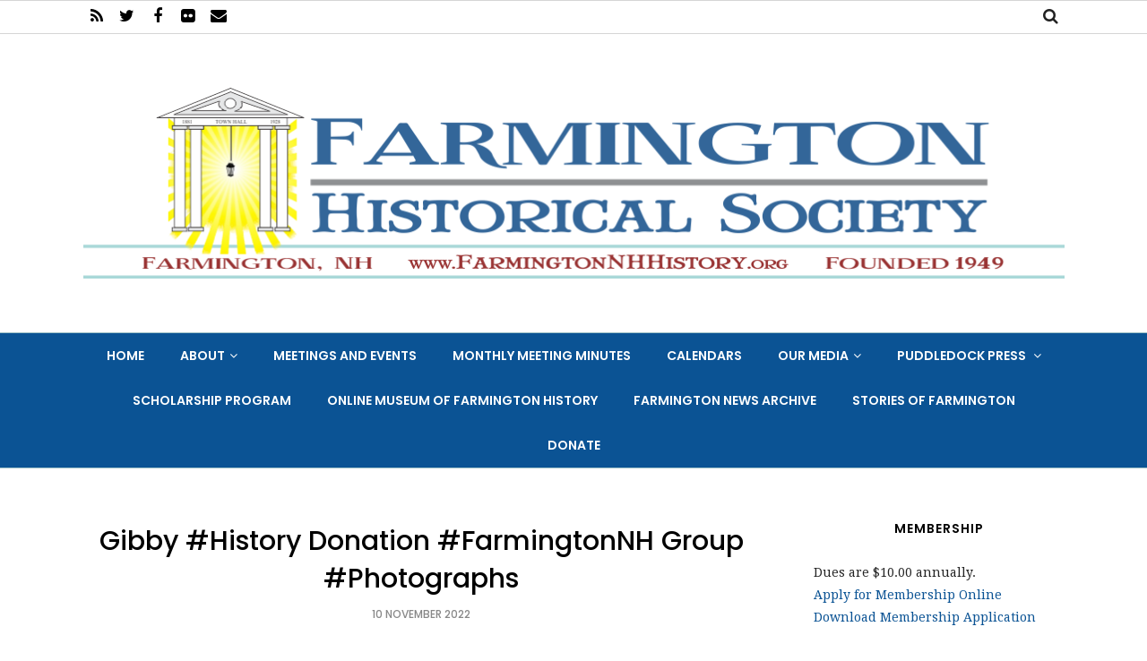

--- FILE ---
content_type: text/javascript; charset=UTF-8
request_url: https://www.farmingtonnhhistory.org/feeds/posts/summary/?callback=jQuery112007792857581537489_1769153309296&category=Farmington&max-results=5&alt=json-in-script
body_size: 7156
content:
// API callback
jQuery112007792857581537489_1769153309296({"version":"1.0","encoding":"UTF-8","feed":{"xmlns":"http://www.w3.org/2005/Atom","xmlns$openSearch":"http://a9.com/-/spec/opensearchrss/1.0/","xmlns$blogger":"http://schemas.google.com/blogger/2008","xmlns$georss":"http://www.georss.org/georss","xmlns$gd":"http://schemas.google.com/g/2005","xmlns$thr":"http://purl.org/syndication/thread/1.0","id":{"$t":"tag:blogger.com,1999:blog-5302810431980695770"},"updated":{"$t":"2025-10-23T09:41:24.817-07:00"},"category":[{"term":"history"},{"term":"Farmington NH"},{"term":"meeting"},{"term":"Farmington Historical Society"},{"term":"people"},{"term":"Farmington"},{"term":"community"},{"term":"presentation"},{"term":"museum"},{"term":"local"},{"term":"Museum of Farmington History"},{"term":"communication"},{"term":"New Hampshire"},{"term":"local news"},{"term":"photos"},{"term":"feature"},{"term":"photographs"},{"term":"thinking local"},{"term":"Farmington History"},{"term":"information"},{"term":"local event"},{"term":"event"},{"term":"announcement"},{"term":"stories"},{"term":"photography"},{"term":"school"},{"term":"Puddledock Press"},{"term":"education"},{"term":"2017"},{"term":"Henry Wilson"},{"term":"Newspaper"},{"term":"annual meeting"},{"term":"buildings"},{"term":"celebration"},{"term":"local history"},{"term":"speaker"},{"term":"2014"},{"term":"anniversary"},{"term":"donation"},{"term":"online"},{"term":"Farmington News"},{"term":"Goodwin Library"},{"term":"March"},{"term":"artifacts"},{"term":"family"},{"term":"fun"},{"term":"historical building"},{"term":"pot luck"},{"term":"video"},{"term":"2013"},{"term":"Hay Day"},{"term":"events"},{"term":"life"},{"term":"2012"},{"term":"December"},{"term":"NH Humanities Council"},{"term":"October"},{"term":"antiques"},{"term":"author"},{"term":"collection"},{"term":"election"},{"term":"food"},{"term":"fundraising"},{"term":"learning"},{"term":"news"},{"term":"officers"},{"term":"women"},{"term":"\"Stories of Farmington\""},{"term":"2016"},{"term":"Foster's Daily Democrat"},{"term":"June"},{"term":"May"},{"term":"NH"},{"term":"New England"},{"term":"Rochester Historical Society"},{"term":"business meeting"},{"term":"digital presence"},{"term":"documents"},{"term":"in memory"},{"term":"past"},{"term":"preservation"},{"term":"resident"},{"term":"student"},{"term":"2015"},{"term":"April"},{"term":"Civil War"},{"term":"Memorial day"},{"term":"NH Historical Society"},{"term":"NH Humanities"},{"term":"architecture"},{"term":"death"},{"term":"digitization"},{"term":"dinner meeting"},{"term":"document"},{"term":"downtown"},{"term":"famous"},{"term":"historian"},{"term":"historic places"},{"term":"holiday"},{"term":"paper"},{"term":"recreation"},{"term":"teachers"},{"term":"war"},{"term":"2011"},{"term":"Agenda"},{"term":"Farmington Woman's Club"},{"term":"Henry Wilson Museum"},{"term":"Honor"},{"term":"Library"},{"term":"November"},{"term":"Rochester Times"},{"term":"annual"},{"term":"article"},{"term":"arts"},{"term":"booklet"},{"term":"business"},{"term":"industry"},{"term":"membership"},{"term":"memorial"},{"term":"memory"},{"term":"music"},{"term":"painting"},{"term":"president"},{"term":"restoration"},{"term":"scholarship"},{"term":"thank you"},{"term":"travel"},{"term":"writing"},{"term":"2018"},{"term":"August"},{"term":"From the Curator"},{"term":"Henry Wilson Bolder"},{"term":"Jeremiah Colbath"},{"term":"Jones Farm"},{"term":"July"},{"term":"NH history"},{"term":"Rebecca Rule"},{"term":"Uncle Sam Sled"},{"term":"Vice President"},{"term":"Women's History Month"},{"term":"agriculture"},{"term":"appraisal"},{"term":"archive"},{"term":"award"},{"term":"birthday"},{"term":"black history"},{"term":"book"},{"term":"ceramics"},{"term":"civil rights"},{"term":"curator"},{"term":"farming"},{"term":"fire"},{"term":"gift"},{"term":"law enforcement"},{"term":"location"},{"term":"maintenance"},{"term":"military"},{"term":"musical"},{"term":"objects"},{"term":"program"},{"term":"recording"},{"term":"regional"},{"term":"service"},{"term":"souvenir"},{"term":"students"},{"term":"town meeting"},{"term":"town reports"},{"term":"transportation"},{"term":"update"},{"term":"veterans"},{"term":"volunteers"},{"term":"yearbooks"},{"term":"200th Birthday"},{"term":"Calendar"},{"term":"Edgerly Park"},{"term":"Farmington National Bank"},{"term":"Farmington Town Pound"},{"term":"February"},{"term":"First Congregational Church"},{"term":"First Night"},{"term":"Historical Society"},{"term":"Independence Day"},{"term":"Jean Davenhall"},{"term":"John Nolan"},{"term":"Martha Safford"},{"term":"Milton"},{"term":"Mustard Seed Cafe"},{"term":"NH Farm Museum"},{"term":"New Durham Historical Society"},{"term":"New England Sound"},{"term":"New Hampshire Humanities Council"},{"term":"Opera House"},{"term":"Pine Grove Cemetery"},{"term":"Portsmouth"},{"term":"Revolutionary Era"},{"term":"Robert Edmond Jones"},{"term":"Roger Belanger"},{"term":"September"},{"term":"Strafford County"},{"term":"Thayer"},{"term":"Woman's Clubroom"},{"term":"World War II"},{"term":"animals"},{"term":"artifact"},{"term":"audience participation"},{"term":"biography"},{"term":"births"},{"term":"black history month"},{"term":"bulletin board"},{"term":"cards"},{"term":"celebrations"},{"term":"children"},{"term":"church"},{"term":"cleaning"},{"term":"collectables"},{"term":"congress"},{"term":"culture"},{"term":"deaths"},{"term":"disaster"},{"term":"documentary"},{"term":"farm"},{"term":"furniture"},{"term":"future"},{"term":"glass"},{"term":"history. women"},{"term":"house"},{"term":"humor"},{"term":"kids"},{"term":"local action"},{"term":"media"},{"term":"medical"},{"term":"medicine"},{"term":"meetings"},{"term":"native"},{"term":"native Americans"},{"term":"native peoples"},{"term":"outreach"},{"term":"pandemic"},{"term":"pictures"},{"term":"planning"},{"term":"poetry"},{"term":"police"},{"term":"postcards"},{"term":"records"},{"term":"religion"},{"term":"rural"},{"term":"schedule"},{"term":"scholarships"},{"term":"scribd"},{"term":"search"},{"term":"shoes"},{"term":"songs"},{"term":"sponsors"},{"term":"stone walls"},{"term":"town"},{"term":"weddings"},{"term":"work"},{"term":"workers"},{"term":"1776"},{"term":"1904"},{"term":"1949"},{"term":"19th Century"},{"term":"2020"},{"term":"20th Century"},{"term":"Abraham Lincoln"},{"term":"Advanced Placement history Conference"},{"term":"Africa"},{"term":"African American History Month"},{"term":"African American history"},{"term":"Androscoggin Valley"},{"term":"Appreciation Week"},{"term":"Armistice Day"},{"term":"August festivities"},{"term":"Bed Race"},{"term":"Black Heritage Trail"},{"term":"Brendan Smith"},{"term":"COVID-19"},{"term":"Central Street"},{"term":"Charles H. Sawyer"},{"term":"Christmas Party"},{"term":"Christmas Trees"},{"term":"Cloutman"},{"term":"Congregational Church"},{"term":"Cornerstone Award"},{"term":"Cornerstone VNA"},{"term":"Dave Aubert"},{"term":"David Miller"},{"term":"Edgerly"},{"term":"Ellen Jennings"},{"term":"Event Farmington"},{"term":"Farmington Country Club"},{"term":"Farmington Insurance Agency"},{"term":"Farmington Pack 188"},{"term":"Flatlander Chronicles"},{"term":"Fourth of July"},{"term":"Franklin D. Roosevelt"},{"term":"Furber"},{"term":"General"},{"term":"Governor's Commission on Lilacs and Wildflowers"},{"term":"Grange"},{"term":"Grange Movement"},{"term":"Guy Guinta"},{"term":"Harry S. Truman"},{"term":"Henry Wilson Memorial School"},{"term":"Indians"},{"term":"J.W.Ocker"},{"term":"Jewish culture"},{"term":"Juneteenth"},{"term":"Kathleen Shea"},{"term":"Laconia"},{"term":"Lakes Region"},{"term":"Learn"},{"term":"Lorraine Meyer"},{"term":"May 2015"},{"term":"Mooney"},{"term":"Mooney's Mills"},{"term":"Museum of African American History"},{"term":"Museum."},{"term":"NH Preservation Alliance"},{"term":"NH Register of Historic Places"},{"term":"NHHEAF"},{"term":"National Register of Historic Places"},{"term":"New Durham Meeting House"},{"term":"New England Grimpendium"},{"term":"New Hampshire Historical Society"},{"term":"New Hampshire history"},{"term":"New Year"},{"term":"Nute"},{"term":"Odd Fellows Block"},{"term":"Odd Things"},{"term":"Osgood"},{"term":"Parker"},{"term":"Party"},{"term":"Peavey Hill"},{"term":"Perkins"},{"term":"Public relations"},{"term":"Revolutionary War"},{"term":"Roberts"},{"term":"Sandborn Mills Farm."},{"term":"September 11"},{"term":"Seven To Save"},{"term":"Shackford"},{"term":"Shakers"},{"term":"Sharon Turner"},{"term":"Spring Street"},{"term":"Star Island"},{"term":"Stephanie Piro"},{"term":"Stephen Taylor"},{"term":"Steven R. Closs"},{"term":"Strafford County Registry of Deeds"},{"term":"Sundance Farm"},{"term":"Town Hall"},{"term":"Tree Lighting"},{"term":"UNH"},{"term":"UNH Center for the Humanities"},{"term":"United States"},{"term":"University of New Hampshire"},{"term":"Valley View"},{"term":"Varney"},{"term":"White Mountains"},{"term":"William Matthew Prior"},{"term":"Woman of the Year"},{"term":"Woman's Club"},{"term":"abolition"},{"term":"acapella"},{"term":"animal pound"},{"term":"archives"},{"term":"articles of agreement"},{"term":"auction"},{"term":"audio"},{"term":"awards"},{"term":"band"},{"term":"bank"},{"term":"blogger"},{"term":"bottles"},{"term":"boy scouts"},{"term":"cancellation"},{"term":"celebration. resolution"},{"term":"chinook"},{"term":"clothing"},{"term":"clubs"},{"term":"code"},{"term":"college"},{"term":"colonial history"},{"term":"concert"},{"term":"condemned"},{"term":"conservation"},{"term":"contest"},{"term":"covered bridge"},{"term":"covered bridges"},{"term":"crafts"},{"term":"de Soto"},{"term":"deeds"},{"term":"discussion"},{"term":"disease"},{"term":"donations"},{"term":"drug store"},{"term":"electricity"},{"term":"equal rights"},{"term":"essay"},{"term":"exhibits"},{"term":"factory"},{"term":"fair"},{"term":"fall"},{"term":"family tree"},{"term":"farm museum"},{"term":"feelings"},{"term":"film"},{"term":"finance"},{"term":"firemen"},{"term":"flower"},{"term":"founding"},{"term":"fraud"},{"term":"free"},{"term":"funeral"},{"term":"gallery"},{"term":"garage"},{"term":"genealogy"},{"term":"ghosts"},{"term":"gifts"},{"term":"grant"},{"term":"handmade"},{"term":"hate"},{"term":"history Farmington History"},{"term":"history. celebration"},{"term":"hotel"},{"term":"husbandry"},{"term":"indigenous"},{"term":"infrastructure"},{"term":"initiative"},{"term":"injury"},{"term":"insurance"},{"term":"jail"},{"term":"journalist"},{"term":"landscapes"},{"term":"landscaping"},{"term":"laundry"},{"term":"law"},{"term":"lawyers"},{"term":"ledgers"},{"term":"legal"},{"term":"legislature"},{"term":"letter"},{"term":"letters"},{"term":"lights"},{"term":"lilac"},{"term":"lives"},{"term":"love"},{"term":"love. romance"},{"term":"mail"},{"term":"maps"},{"term":"marketing"},{"term":"memorbilia"},{"term":"metalworks"},{"term":"mill"},{"term":"mission"},{"term":"money"},{"term":"mountain climbing"},{"term":"movie"},{"term":"movies"},{"term":"musicians"},{"term":"non-profit"},{"term":"obituary"},{"term":"one-room"},{"term":"oppression"},{"term":"organizations"},{"term":"outbreaks"},{"term":"paintings"},{"term":"parade"},{"term":"paranormal"},{"term":"parents"},{"term":"people of color"},{"term":"performance"},{"term":"pharmacy"},{"term":"poscast"},{"term":"pottery"},{"term":"power"},{"term":"prints"},{"term":"prison"},{"term":"proclamation"},{"term":"programs"},{"term":"prohibition"},{"term":"project"},{"term":"property"},{"term":"protection"},{"term":"purchase"},{"term":"race"},{"term":"railroad"},{"term":"reception"},{"term":"recognition"},{"term":"reflections"},{"term":"refreshments"},{"term":"research"},{"term":"reverse glass"},{"term":"revised history"},{"term":"rights"},{"term":"rivers"},{"term":"roads"},{"term":"save the date"},{"term":"scam"},{"term":"science"},{"term":"screening"},{"term":"seascape"},{"term":"singing"},{"term":"snow storm"},{"term":"speakers"},{"term":"spirits"},{"term":"sport"},{"term":"stained glass"},{"term":"storytelling"},{"term":"suffrage"},{"term":"summer"},{"term":"supper"},{"term":"talk"},{"term":"time"},{"term":"time capsule"},{"term":"tour"},{"term":"tree"},{"term":"trees"},{"term":"trial"},{"term":"typed"},{"term":"uniform"},{"term":"valor"},{"term":"veteran's day"},{"term":"visit"},{"term":"visual"},{"term":"waterways"},{"term":"website"},{"term":"wolf pack"},{"term":"wood"},{"term":"writing contest"}],"title":{"type":"text","$t":"Farmington Historical Society  Farmington NH"},"subtitle":{"type":"html","$t":"Welcome!  Our monthly meetings are free and open to the public. They include presentations on topics of historical interest and feature local and regional speakers. The Society meets monthly on the first Friday of the month. We host a public program March through October, and the month of December, with an annual Pot Luck Dinner at the November meeting. Check our calendar for specific dates and presentation topics. Visit our new online museum at: http:\/\/farmingtonnhhistory.omeka.net\/"},"link":[{"rel":"http://schemas.google.com/g/2005#feed","type":"application/atom+xml","href":"https:\/\/www.farmingtonnhhistory.org\/feeds\/posts\/summary"},{"rel":"self","type":"application/atom+xml","href":"https:\/\/www.blogger.com\/feeds\/5302810431980695770\/posts\/summary?alt=json-in-script\u0026max-results=5\u0026category=Farmington"},{"rel":"alternate","type":"text/html","href":"https:\/\/www.farmingtonnhhistory.org\/search\/label\/Farmington"},{"rel":"hub","href":"http://pubsubhubbub.appspot.com/"},{"rel":"next","type":"application/atom+xml","href":"https:\/\/www.blogger.com\/feeds\/5302810431980695770\/posts\/summary?alt=json-in-script\u0026start-index=6\u0026max-results=5\u0026category=Farmington"}],"author":[{"name":{"$t":"Farmington Historical Society"},"uri":{"$t":"http:\/\/www.blogger.com\/profile\/07973297273827528529"},"email":{"$t":"noreply@blogger.com"},"gd$image":{"rel":"http://schemas.google.com/g/2005#thumbnail","width":"32","height":"32","src":"\/\/blogger.googleusercontent.com\/img\/b\/R29vZ2xl\/AVvXsEh0IC0OuhDBsIrPC5J7G7aLbIju-bfvqzFGLglJ5D4iE1BOF-a_U8vNoTz5RFyJlD7ZMopq2HOhTRRo5oQ3UynGvWTT5PQYFb8ld8F9dly-CuCKOz6TqraicNwyUG61Qg\/s220\/FHS-Logo-Square.jpg"}}],"generator":{"version":"7.00","uri":"http://www.blogger.com","$t":"Blogger"},"openSearch$totalResults":{"$t":"51"},"openSearch$startIndex":{"$t":"1"},"openSearch$itemsPerPage":{"$t":"5"},"entry":[{"id":{"$t":"tag:blogger.com,1999:blog-5302810431980695770.post-7041331917747978283"},"published":{"$t":"2025-08-13T07:08:00.000-07:00"},"updated":{"$t":"2025-08-13T07:08:11.969-07:00"},"category":[{"scheme":"http://www.blogger.com/atom/ns#","term":"communication"},{"scheme":"http://www.blogger.com/atom/ns#","term":"community"},{"scheme":"http://www.blogger.com/atom/ns#","term":"Farmington"},{"scheme":"http://www.blogger.com/atom/ns#","term":"Farmington Historical Society"},{"scheme":"http://www.blogger.com/atom/ns#","term":"Farmington History"},{"scheme":"http://www.blogger.com/atom/ns#","term":"history"},{"scheme":"http://www.blogger.com/atom/ns#","term":"Museum of Farmington History"},{"scheme":"http://www.blogger.com/atom/ns#","term":"past"},{"scheme":"http://www.blogger.com/atom/ns#","term":"people"}],"title":{"type":"text","$t":"Museum #FarmingtonNH #History Open #HayDay 2025 "},"summary":{"type":"text","$t":"\n\n\n\u0026nbsp;The\n Farmington Historical Society Museum will be open from 10:00-2:00 on \nHay Day. The entrance is on the side of the Goodwin Library. We have been \nmaking some great changes! Come in and browse and give us more ideas. Our \nMuseum is YOUR Museum.\n      \u0026nbsp;\u0026nbsp;\n\u0026nbsp;    \u0026nbsp;   \u0026nbsp; \u0026nbsp; \n\n\n"},"link":[{"rel":"replies","type":"application/atom+xml","href":"https:\/\/www.farmingtonnhhistory.org\/feeds\/7041331917747978283\/comments\/default","title":"Post Comments"},{"rel":"replies","type":"text/html","href":"https:\/\/www.farmingtonnhhistory.org\/2025\/08\/museum-farmingtonnh-history-open-hayday.html#comment-form","title":"0 Comments"},{"rel":"edit","type":"application/atom+xml","href":"https:\/\/www.blogger.com\/feeds\/5302810431980695770\/posts\/default\/7041331917747978283"},{"rel":"self","type":"application/atom+xml","href":"https:\/\/www.blogger.com\/feeds\/5302810431980695770\/posts\/default\/7041331917747978283"},{"rel":"alternate","type":"text/html","href":"https:\/\/www.farmingtonnhhistory.org\/2025\/08\/museum-farmingtonnh-history-open-hayday.html","title":"Museum #FarmingtonNH #History Open #HayDay 2025 "}],"author":[{"name":{"$t":"Kyle Leach"},"uri":{"$t":"http:\/\/www.blogger.com\/profile\/13369076904327452139"},"email":{"$t":"noreply@blogger.com"},"gd$image":{"rel":"http://schemas.google.com/g/2005#thumbnail","width":"32","height":"32","src":"\/\/blogger.googleusercontent.com\/img\/b\/R29vZ2xl\/AVvXsEjixRC6Ninuu2e2YafXVQA5tlLaB3P7AWKRqF_vp2DlBhSiLN_RRuaJaGcXHuS3ne2KhFa2V_XSpePbSIqVf12RmRqbx8YcnckFNEOCD-pAx6n8mnqcbyk-d49tHS50qA\/s113\/13626997_10210854460773693_8591280359072662794_n.jpg"}}],"media$thumbnail":{"xmlns$media":"http://search.yahoo.com/mrss/","url":"https:\/\/blogger.googleusercontent.com\/img\/b\/R29vZ2xl\/AVvXsEg6cSM6oOJ4TZPBUjcnp0yR8aiSJPe2d9T_kFyQmtSq29yRBZrn1hcGxkRDSghlmWJSRQMnU-RGOY4RyV1dy-KuIhx_u_P5uf_3rJ5Wrz1CCO2Nmf4P7zdiyxlu1JLJCyiAnvDvrPtGUgaweZhdfYR86p2V84mUTeNdxZjdPvc37FSMhTdFZrmg_DbTlo0\/s72-c\/OIG3.jpg","height":"72","width":"72"},"thr$total":{"$t":"0"}},{"id":{"$t":"tag:blogger.com,1999:blog-5302810431980695770.post-8210986640978436038"},"published":{"$t":"2024-08-09T06:56:00.000-07:00"},"updated":{"$t":"2024-08-09T07:03:08.489-07:00"},"category":[{"scheme":"http://www.blogger.com/atom/ns#","term":"celebration"},{"scheme":"http://www.blogger.com/atom/ns#","term":"communication"},{"scheme":"http://www.blogger.com/atom/ns#","term":"community"},{"scheme":"http://www.blogger.com/atom/ns#","term":"event"},{"scheme":"http://www.blogger.com/atom/ns#","term":"family"},{"scheme":"http://www.blogger.com/atom/ns#","term":"Farmington"},{"scheme":"http://www.blogger.com/atom/ns#","term":"food"},{"scheme":"http://www.blogger.com/atom/ns#","term":"local"},{"scheme":"http://www.blogger.com/atom/ns#","term":"music"}],"title":{"type":"text","$t":"#FarmingtonNH Hay Day 2024 August 17th"},"summary":{"type":"text","$t":"\u0026nbsp;Hay Day 2024’ Saturday, August 17th. from 10am-2pm. Live band and fireworks 7-9pm. \n\n**********Free family fun event.**********\n\nFood trucks, firetruck, rides, Bounce house, Dunk tank, storyteller \nSteven Nedeau, airbrush face painting, foam parties, Cub Scouts archery \nrange\/field games and more. \n\nLocal vendors will have items for purchase. Please note, NO ATM’s On site. \n\n*Firetruck "},"link":[{"rel":"replies","type":"application/atom+xml","href":"https:\/\/www.farmingtonnhhistory.org\/feeds\/8210986640978436038\/comments\/default","title":"Post Comments"},{"rel":"replies","type":"text/html","href":"https:\/\/www.farmingtonnhhistory.org\/2024\/08\/farmingtonnh-hay-day-2024-august-17th.html#comment-form","title":"0 Comments"},{"rel":"edit","type":"application/atom+xml","href":"https:\/\/www.blogger.com\/feeds\/5302810431980695770\/posts\/default\/8210986640978436038"},{"rel":"self","type":"application/atom+xml","href":"https:\/\/www.blogger.com\/feeds\/5302810431980695770\/posts\/default\/8210986640978436038"},{"rel":"alternate","type":"text/html","href":"https:\/\/www.farmingtonnhhistory.org\/2024\/08\/farmingtonnh-hay-day-2024-august-17th.html","title":"#FarmingtonNH Hay Day 2024 August 17th"}],"author":[{"name":{"$t":"Kyle Leach"},"uri":{"$t":"http:\/\/www.blogger.com\/profile\/13369076904327452139"},"email":{"$t":"noreply@blogger.com"},"gd$image":{"rel":"http://schemas.google.com/g/2005#thumbnail","width":"32","height":"32","src":"\/\/blogger.googleusercontent.com\/img\/b\/R29vZ2xl\/AVvXsEjixRC6Ninuu2e2YafXVQA5tlLaB3P7AWKRqF_vp2DlBhSiLN_RRuaJaGcXHuS3ne2KhFa2V_XSpePbSIqVf12RmRqbx8YcnckFNEOCD-pAx6n8mnqcbyk-d49tHS50qA\/s113\/13626997_10210854460773693_8591280359072662794_n.jpg"}}],"media$thumbnail":{"xmlns$media":"http://search.yahoo.com/mrss/","url":"https:\/\/blogger.googleusercontent.com\/img\/b\/R29vZ2xl\/AVvXsEihONY3bs7a6aTatRW7LircUDsY-cwsW7n4HNcFDK8lVChvYaINLgsBmTuVs1MDYgqemQPjq96LAg7kQCKKF3y8Zp1LzOfI_pXKnx05SssKMRyHwfYJGhXF53pSU30j-OjHY-udhsCOHjXbkcMjbP8r_XFRkD2XbJvDtaaIpUWPeeeaiLkyl9xLcyHrflk\/s72-c\/hay_day_2024_final__0.jpg","height":"72","width":"72"},"thr$total":{"$t":"0"}},{"id":{"$t":"tag:blogger.com,1999:blog-5302810431980695770.post-4514915187922775235"},"published":{"$t":"2024-06-18T11:31:00.001-07:00"},"updated":{"$t":"2024-06-18T11:31:51.558-07:00"},"category":[{"scheme":"http://www.blogger.com/atom/ns#","term":"buildings"},{"scheme":"http://www.blogger.com/atom/ns#","term":"Farmington"},{"scheme":"http://www.blogger.com/atom/ns#","term":"Farmington History"},{"scheme":"http://www.blogger.com/atom/ns#","term":"Goodwin Library"},{"scheme":"http://www.blogger.com/atom/ns#","term":"historical building"},{"scheme":"http://www.blogger.com/atom/ns#","term":"Library"},{"scheme":"http://www.blogger.com/atom/ns#","term":"Opera House"}],"title":{"type":"text","$t":"#FarmingtonNH Opera House Old Town Hall Goodwin Public #Library"},"summary":{"type":"text","$t":"We've had quite a few requests about the old opera house and the library. Make sure to look at the new items we have in the online museum related to the Farmington Opera House and the Goodwin Library. You can find them easily by going the the exhibit we've created. I would also recommend looking in the \"Postcards of Farmington Exhibit\" as there are quite a few representations of those building "},"link":[{"rel":"replies","type":"application/atom+xml","href":"https:\/\/www.farmingtonnhhistory.org\/feeds\/4514915187922775235\/comments\/default","title":"Post Comments"},{"rel":"replies","type":"text/html","href":"https:\/\/www.farmingtonnhhistory.org\/2024\/06\/farmingtonnh-opera-house-old-town-hall.html#comment-form","title":"0 Comments"},{"rel":"edit","type":"application/atom+xml","href":"https:\/\/www.blogger.com\/feeds\/5302810431980695770\/posts\/default\/4514915187922775235"},{"rel":"self","type":"application/atom+xml","href":"https:\/\/www.blogger.com\/feeds\/5302810431980695770\/posts\/default\/4514915187922775235"},{"rel":"alternate","type":"text/html","href":"https:\/\/www.farmingtonnhhistory.org\/2024\/06\/farmingtonnh-opera-house-old-town-hall.html","title":"#FarmingtonNH Opera House Old Town Hall Goodwin Public #Library"}],"author":[{"name":{"$t":"Kyle Leach"},"uri":{"$t":"http:\/\/www.blogger.com\/profile\/13369076904327452139"},"email":{"$t":"noreply@blogger.com"},"gd$image":{"rel":"http://schemas.google.com/g/2005#thumbnail","width":"32","height":"32","src":"\/\/blogger.googleusercontent.com\/img\/b\/R29vZ2xl\/AVvXsEjixRC6Ninuu2e2YafXVQA5tlLaB3P7AWKRqF_vp2DlBhSiLN_RRuaJaGcXHuS3ne2KhFa2V_XSpePbSIqVf12RmRqbx8YcnckFNEOCD-pAx6n8mnqcbyk-d49tHS50qA\/s113\/13626997_10210854460773693_8591280359072662794_n.jpg"}}],"media$thumbnail":{"xmlns$media":"http://search.yahoo.com/mrss/","url":"https:\/\/blogger.googleusercontent.com\/img\/b\/R29vZ2xl\/AVvXsEjOWEDELV2LY4JOV2SL0CO7ZwnoBmsyhOdKcd1Gp3y1ZI7bAcATSg8EWYgsEZ_B6clqsGGZ-aQTNPUpnFU90aojmdsQ9qCoGFh4djEBBpjgNTM_LZBl1EHTewRRDI9qXrOOnYNAoLoOErJ-yyNAvl6l-WD2sNEulU1eNHosUzEfqXfS1QiU1hFnOjaH6jU\/s72-c\/Farmington%20NH%20Opera%20House%20Photo.jpg","height":"72","width":"72"},"thr$total":{"$t":"0"}},{"id":{"$t":"tag:blogger.com,1999:blog-5302810431980695770.post-8874889676288018004"},"published":{"$t":"2024-06-18T11:31:00.000-07:00"},"updated":{"$t":"2024-06-18T11:31:13.105-07:00"},"category":[{"scheme":"http://www.blogger.com/atom/ns#","term":"community"},{"scheme":"http://www.blogger.com/atom/ns#","term":"downtown"},{"scheme":"http://www.blogger.com/atom/ns#","term":"Farmington"},{"scheme":"http://www.blogger.com/atom/ns#","term":"outreach"},{"scheme":"http://www.blogger.com/atom/ns#","term":"photos"}],"title":{"type":"text","$t":"Thank You - The #FarmingtonNH Village Spot Photos"},"summary":{"type":"text","$t":"I really want to thank Sharon and Paul Turner for the work they put into the spot by the Village Parking downtown. The space looks spectacular! I love the new containers and the flags are a nice touch for Memorial Day, Flag Day, and Independence Day. Enjoy the photos and the spot itself everyone!Kyle Leach, Curator\nFarmington NH Historical Society\nMuseum of Farmington History\u0026nbsp;\u0026nbsp;\n\n\n\n\u0026nbsp"},"link":[{"rel":"replies","type":"application/atom+xml","href":"https:\/\/www.farmingtonnhhistory.org\/feeds\/8874889676288018004\/comments\/default","title":"Post Comments"},{"rel":"replies","type":"text/html","href":"https:\/\/www.farmingtonnhhistory.org\/2024\/06\/thank-you-farmingtonnh-village-spot.html#comment-form","title":"0 Comments"},{"rel":"edit","type":"application/atom+xml","href":"https:\/\/www.blogger.com\/feeds\/5302810431980695770\/posts\/default\/8874889676288018004"},{"rel":"self","type":"application/atom+xml","href":"https:\/\/www.blogger.com\/feeds\/5302810431980695770\/posts\/default\/8874889676288018004"},{"rel":"alternate","type":"text/html","href":"https:\/\/www.farmingtonnhhistory.org\/2024\/06\/thank-you-farmingtonnh-village-spot.html","title":"Thank You - The #FarmingtonNH Village Spot Photos"}],"author":[{"name":{"$t":"Kyle Leach"},"uri":{"$t":"http:\/\/www.blogger.com\/profile\/13369076904327452139"},"email":{"$t":"noreply@blogger.com"},"gd$image":{"rel":"http://schemas.google.com/g/2005#thumbnail","width":"32","height":"32","src":"\/\/blogger.googleusercontent.com\/img\/b\/R29vZ2xl\/AVvXsEjixRC6Ninuu2e2YafXVQA5tlLaB3P7AWKRqF_vp2DlBhSiLN_RRuaJaGcXHuS3ne2KhFa2V_XSpePbSIqVf12RmRqbx8YcnckFNEOCD-pAx6n8mnqcbyk-d49tHS50qA\/s113\/13626997_10210854460773693_8591280359072662794_n.jpg"}}],"media$thumbnail":{"xmlns$media":"http://search.yahoo.com/mrss/","url":"https:\/\/blogger.googleusercontent.com\/img\/b\/R29vZ2xl\/AVvXsEjpRgk8yJtX_iY9RRzXV19SbqsbGerRpBtvFVeGlaJbOBzhnpu2Yb8mvHLTF6cQkp2qDRbCOIyIZJ5ySuuxeSBJXPzcSJLuKBfggDR7EOgRw62_N_369iSLAKIZUs8DsN9qpJ4jxAv5NUrm6Sb1GMVvL0zk3r1ztSRzedqLRpNi5kiEkK-31DDbjRNLb4w\/s72-c\/20240613_102744.jpg","height":"72","width":"72"},"thr$total":{"$t":"0"}},{"id":{"$t":"tag:blogger.com,1999:blog-5302810431980695770.post-5461301036317456236"},"published":{"$t":"2024-03-07T05:04:00.000-08:00"},"updated":{"$t":"2024-03-07T05:04:07.158-08:00"},"category":[{"scheme":"http://www.blogger.com/atom/ns#","term":"community"},{"scheme":"http://www.blogger.com/atom/ns#","term":"death"},{"scheme":"http://www.blogger.com/atom/ns#","term":"family"},{"scheme":"http://www.blogger.com/atom/ns#","term":"Farmington"},{"scheme":"http://www.blogger.com/atom/ns#","term":"Farmington Historical Society"},{"scheme":"http://www.blogger.com/atom/ns#","term":"life"},{"scheme":"http://www.blogger.com/atom/ns#","term":"local"},{"scheme":"http://www.blogger.com/atom/ns#","term":"local news"},{"scheme":"http://www.blogger.com/atom/ns#","term":"obituary"},{"scheme":"http://www.blogger.com/atom/ns#","term":"stories"}],"title":{"type":"text","$t":"Remembering Lorraine Meyer Of #FarmingtonNH"},"summary":{"type":"text","$t":"Lorraine Meyer 2015 (Center)Many in the Society will be greatly saddened by the passing of Lorraine Meyer. She was a deliriously fun loving individual, enterprisingly intelligent, and was one of the best storytellers I've ever met. She constantly contributed to the Society's success and the loss of her talents and energy will be far felt by our community.Kyle Leach, Curator\nFarmington NH "},"link":[{"rel":"replies","type":"application/atom+xml","href":"https:\/\/www.farmingtonnhhistory.org\/feeds\/5461301036317456236\/comments\/default","title":"Post Comments"},{"rel":"replies","type":"text/html","href":"https:\/\/www.farmingtonnhhistory.org\/2024\/03\/remembering-lorraine-meyer-of.html#comment-form","title":"0 Comments"},{"rel":"edit","type":"application/atom+xml","href":"https:\/\/www.blogger.com\/feeds\/5302810431980695770\/posts\/default\/5461301036317456236"},{"rel":"self","type":"application/atom+xml","href":"https:\/\/www.blogger.com\/feeds\/5302810431980695770\/posts\/default\/5461301036317456236"},{"rel":"alternate","type":"text/html","href":"https:\/\/www.farmingtonnhhistory.org\/2024\/03\/remembering-lorraine-meyer-of.html","title":"Remembering Lorraine Meyer Of #FarmingtonNH"}],"author":[{"name":{"$t":"Kyle Leach"},"uri":{"$t":"http:\/\/www.blogger.com\/profile\/13369076904327452139"},"email":{"$t":"noreply@blogger.com"},"gd$image":{"rel":"http://schemas.google.com/g/2005#thumbnail","width":"32","height":"32","src":"\/\/blogger.googleusercontent.com\/img\/b\/R29vZ2xl\/AVvXsEjixRC6Ninuu2e2YafXVQA5tlLaB3P7AWKRqF_vp2DlBhSiLN_RRuaJaGcXHuS3ne2KhFa2V_XSpePbSIqVf12RmRqbx8YcnckFNEOCD-pAx6n8mnqcbyk-d49tHS50qA\/s113\/13626997_10210854460773693_8591280359072662794_n.jpg"}}],"media$thumbnail":{"xmlns$media":"http://search.yahoo.com/mrss/","url":"https:\/\/blogger.googleusercontent.com\/img\/b\/R29vZ2xl\/AVvXsEi910QMsinJui9BdYw9OzdJlRJaA8AayanhLyBbokrZSx-kiF7y4NTyrA_pTiQqhouJBIl6wFQxR07J7MsBTqfM7npdbHCSR1oWKlkLZxRZiodMNrrDPehnum6bJ7xaGmYeIr4yvHD5BAQYNYvS6GjeLrmaxRQVr7FpWQndfeQ641rOkwK5GtRVxUysSl4\/s72-c\/Commissioner%20DHHS%20Nicholas%20A%20Toupas-%20Lorraine%20Meyer%20NH%20Governor%20Maggie%20Hassan-Courtest%20Photo%20FDD.jpg","height":"72","width":"72"},"thr$total":{"$t":"0"}}]}});

--- FILE ---
content_type: text/javascript; charset=UTF-8
request_url: https://www.farmingtonnhhistory.org/feeds/posts/summary/?callback=jQuery112007792857581537489_1769153309297&category=firemen&max-results=5&alt=json-in-script
body_size: 5028
content:
// API callback
jQuery112007792857581537489_1769153309297({"version":"1.0","encoding":"UTF-8","feed":{"xmlns":"http://www.w3.org/2005/Atom","xmlns$openSearch":"http://a9.com/-/spec/opensearchrss/1.0/","xmlns$blogger":"http://schemas.google.com/blogger/2008","xmlns$georss":"http://www.georss.org/georss","xmlns$gd":"http://schemas.google.com/g/2005","xmlns$thr":"http://purl.org/syndication/thread/1.0","id":{"$t":"tag:blogger.com,1999:blog-5302810431980695770"},"updated":{"$t":"2025-10-23T09:41:24.817-07:00"},"category":[{"term":"history"},{"term":"Farmington NH"},{"term":"meeting"},{"term":"Farmington Historical Society"},{"term":"people"},{"term":"Farmington"},{"term":"community"},{"term":"presentation"},{"term":"museum"},{"term":"local"},{"term":"Museum of Farmington History"},{"term":"communication"},{"term":"New Hampshire"},{"term":"local news"},{"term":"photos"},{"term":"feature"},{"term":"photographs"},{"term":"thinking local"},{"term":"Farmington History"},{"term":"information"},{"term":"local event"},{"term":"event"},{"term":"announcement"},{"term":"stories"},{"term":"photography"},{"term":"school"},{"term":"Puddledock Press"},{"term":"education"},{"term":"2017"},{"term":"Henry Wilson"},{"term":"Newspaper"},{"term":"annual meeting"},{"term":"buildings"},{"term":"celebration"},{"term":"local history"},{"term":"speaker"},{"term":"2014"},{"term":"anniversary"},{"term":"donation"},{"term":"online"},{"term":"Farmington News"},{"term":"Goodwin Library"},{"term":"March"},{"term":"artifacts"},{"term":"family"},{"term":"fun"},{"term":"historical building"},{"term":"pot luck"},{"term":"video"},{"term":"2013"},{"term":"Hay Day"},{"term":"events"},{"term":"life"},{"term":"2012"},{"term":"December"},{"term":"NH Humanities Council"},{"term":"October"},{"term":"antiques"},{"term":"author"},{"term":"collection"},{"term":"election"},{"term":"food"},{"term":"fundraising"},{"term":"learning"},{"term":"news"},{"term":"officers"},{"term":"women"},{"term":"\"Stories of Farmington\""},{"term":"2016"},{"term":"Foster's Daily Democrat"},{"term":"June"},{"term":"May"},{"term":"NH"},{"term":"New England"},{"term":"Rochester Historical Society"},{"term":"business meeting"},{"term":"digital presence"},{"term":"documents"},{"term":"in memory"},{"term":"past"},{"term":"preservation"},{"term":"resident"},{"term":"student"},{"term":"2015"},{"term":"April"},{"term":"Civil War"},{"term":"Memorial day"},{"term":"NH Historical Society"},{"term":"NH Humanities"},{"term":"architecture"},{"term":"death"},{"term":"digitization"},{"term":"dinner meeting"},{"term":"document"},{"term":"downtown"},{"term":"famous"},{"term":"historian"},{"term":"historic places"},{"term":"holiday"},{"term":"paper"},{"term":"recreation"},{"term":"teachers"},{"term":"war"},{"term":"2011"},{"term":"Agenda"},{"term":"Farmington Woman's Club"},{"term":"Henry Wilson Museum"},{"term":"Honor"},{"term":"Library"},{"term":"November"},{"term":"Rochester Times"},{"term":"annual"},{"term":"article"},{"term":"arts"},{"term":"booklet"},{"term":"business"},{"term":"industry"},{"term":"membership"},{"term":"memorial"},{"term":"memory"},{"term":"music"},{"term":"painting"},{"term":"president"},{"term":"restoration"},{"term":"scholarship"},{"term":"thank you"},{"term":"travel"},{"term":"writing"},{"term":"2018"},{"term":"August"},{"term":"From the Curator"},{"term":"Henry Wilson Bolder"},{"term":"Jeremiah Colbath"},{"term":"Jones Farm"},{"term":"July"},{"term":"NH history"},{"term":"Rebecca Rule"},{"term":"Uncle Sam Sled"},{"term":"Vice President"},{"term":"Women's History Month"},{"term":"agriculture"},{"term":"appraisal"},{"term":"archive"},{"term":"award"},{"term":"birthday"},{"term":"black history"},{"term":"book"},{"term":"ceramics"},{"term":"civil rights"},{"term":"curator"},{"term":"farming"},{"term":"fire"},{"term":"gift"},{"term":"law enforcement"},{"term":"location"},{"term":"maintenance"},{"term":"military"},{"term":"musical"},{"term":"objects"},{"term":"program"},{"term":"recording"},{"term":"regional"},{"term":"service"},{"term":"souvenir"},{"term":"students"},{"term":"town meeting"},{"term":"town reports"},{"term":"transportation"},{"term":"update"},{"term":"veterans"},{"term":"volunteers"},{"term":"yearbooks"},{"term":"200th Birthday"},{"term":"Calendar"},{"term":"Edgerly Park"},{"term":"Farmington National Bank"},{"term":"Farmington Town Pound"},{"term":"February"},{"term":"First Congregational Church"},{"term":"First Night"},{"term":"Historical Society"},{"term":"Independence Day"},{"term":"Jean Davenhall"},{"term":"John Nolan"},{"term":"Martha Safford"},{"term":"Milton"},{"term":"Mustard Seed Cafe"},{"term":"NH Farm Museum"},{"term":"New Durham Historical Society"},{"term":"New England Sound"},{"term":"New Hampshire Humanities Council"},{"term":"Opera House"},{"term":"Pine Grove Cemetery"},{"term":"Portsmouth"},{"term":"Revolutionary Era"},{"term":"Robert Edmond Jones"},{"term":"Roger Belanger"},{"term":"September"},{"term":"Strafford County"},{"term":"Thayer"},{"term":"Woman's Clubroom"},{"term":"World War II"},{"term":"animals"},{"term":"artifact"},{"term":"audience participation"},{"term":"biography"},{"term":"births"},{"term":"black history month"},{"term":"bulletin board"},{"term":"cards"},{"term":"celebrations"},{"term":"children"},{"term":"church"},{"term":"cleaning"},{"term":"collectables"},{"term":"congress"},{"term":"culture"},{"term":"deaths"},{"term":"disaster"},{"term":"documentary"},{"term":"farm"},{"term":"furniture"},{"term":"future"},{"term":"glass"},{"term":"history. women"},{"term":"house"},{"term":"humor"},{"term":"kids"},{"term":"local action"},{"term":"media"},{"term":"medical"},{"term":"medicine"},{"term":"meetings"},{"term":"native"},{"term":"native Americans"},{"term":"native peoples"},{"term":"outreach"},{"term":"pandemic"},{"term":"pictures"},{"term":"planning"},{"term":"poetry"},{"term":"police"},{"term":"postcards"},{"term":"records"},{"term":"religion"},{"term":"rural"},{"term":"schedule"},{"term":"scholarships"},{"term":"scribd"},{"term":"search"},{"term":"shoes"},{"term":"songs"},{"term":"sponsors"},{"term":"stone walls"},{"term":"town"},{"term":"weddings"},{"term":"work"},{"term":"workers"},{"term":"1776"},{"term":"1904"},{"term":"1949"},{"term":"19th Century"},{"term":"2020"},{"term":"20th Century"},{"term":"Abraham Lincoln"},{"term":"Advanced Placement history Conference"},{"term":"Africa"},{"term":"African American History Month"},{"term":"African American history"},{"term":"Androscoggin Valley"},{"term":"Appreciation Week"},{"term":"Armistice Day"},{"term":"August festivities"},{"term":"Bed Race"},{"term":"Black Heritage Trail"},{"term":"Brendan Smith"},{"term":"COVID-19"},{"term":"Central Street"},{"term":"Charles H. Sawyer"},{"term":"Christmas Party"},{"term":"Christmas Trees"},{"term":"Cloutman"},{"term":"Congregational Church"},{"term":"Cornerstone Award"},{"term":"Cornerstone VNA"},{"term":"Dave Aubert"},{"term":"David Miller"},{"term":"Edgerly"},{"term":"Ellen Jennings"},{"term":"Event Farmington"},{"term":"Farmington Country Club"},{"term":"Farmington Insurance Agency"},{"term":"Farmington Pack 188"},{"term":"Flatlander Chronicles"},{"term":"Fourth of July"},{"term":"Franklin D. Roosevelt"},{"term":"Furber"},{"term":"General"},{"term":"Governor's Commission on Lilacs and Wildflowers"},{"term":"Grange"},{"term":"Grange Movement"},{"term":"Guy Guinta"},{"term":"Harry S. Truman"},{"term":"Henry Wilson Memorial School"},{"term":"Indians"},{"term":"J.W.Ocker"},{"term":"Jewish culture"},{"term":"Juneteenth"},{"term":"Kathleen Shea"},{"term":"Laconia"},{"term":"Lakes Region"},{"term":"Learn"},{"term":"Lorraine Meyer"},{"term":"May 2015"},{"term":"Mooney"},{"term":"Mooney's Mills"},{"term":"Museum of African American History"},{"term":"Museum."},{"term":"NH Preservation Alliance"},{"term":"NH Register of Historic Places"},{"term":"NHHEAF"},{"term":"National Register of Historic Places"},{"term":"New Durham Meeting House"},{"term":"New England Grimpendium"},{"term":"New Hampshire Historical Society"},{"term":"New Hampshire history"},{"term":"New Year"},{"term":"Nute"},{"term":"Odd Fellows Block"},{"term":"Odd Things"},{"term":"Osgood"},{"term":"Parker"},{"term":"Party"},{"term":"Peavey Hill"},{"term":"Perkins"},{"term":"Public relations"},{"term":"Revolutionary War"},{"term":"Roberts"},{"term":"Sandborn Mills Farm."},{"term":"September 11"},{"term":"Seven To Save"},{"term":"Shackford"},{"term":"Shakers"},{"term":"Sharon Turner"},{"term":"Spring Street"},{"term":"Star Island"},{"term":"Stephanie Piro"},{"term":"Stephen Taylor"},{"term":"Steven R. Closs"},{"term":"Strafford County Registry of Deeds"},{"term":"Sundance Farm"},{"term":"Town Hall"},{"term":"Tree Lighting"},{"term":"UNH"},{"term":"UNH Center for the Humanities"},{"term":"United States"},{"term":"University of New Hampshire"},{"term":"Valley View"},{"term":"Varney"},{"term":"White Mountains"},{"term":"William Matthew Prior"},{"term":"Woman of the Year"},{"term":"Woman's Club"},{"term":"abolition"},{"term":"acapella"},{"term":"animal pound"},{"term":"archives"},{"term":"articles of agreement"},{"term":"auction"},{"term":"audio"},{"term":"awards"},{"term":"band"},{"term":"bank"},{"term":"blogger"},{"term":"bottles"},{"term":"boy scouts"},{"term":"cancellation"},{"term":"celebration. resolution"},{"term":"chinook"},{"term":"clothing"},{"term":"clubs"},{"term":"code"},{"term":"college"},{"term":"colonial history"},{"term":"concert"},{"term":"condemned"},{"term":"conservation"},{"term":"contest"},{"term":"covered bridge"},{"term":"covered bridges"},{"term":"crafts"},{"term":"de Soto"},{"term":"deeds"},{"term":"discussion"},{"term":"disease"},{"term":"donations"},{"term":"drug store"},{"term":"electricity"},{"term":"equal rights"},{"term":"essay"},{"term":"exhibits"},{"term":"factory"},{"term":"fair"},{"term":"fall"},{"term":"family tree"},{"term":"farm museum"},{"term":"feelings"},{"term":"film"},{"term":"finance"},{"term":"firemen"},{"term":"flower"},{"term":"founding"},{"term":"fraud"},{"term":"free"},{"term":"funeral"},{"term":"gallery"},{"term":"garage"},{"term":"genealogy"},{"term":"ghosts"},{"term":"gifts"},{"term":"grant"},{"term":"handmade"},{"term":"hate"},{"term":"history Farmington History"},{"term":"history. celebration"},{"term":"hotel"},{"term":"husbandry"},{"term":"indigenous"},{"term":"infrastructure"},{"term":"initiative"},{"term":"injury"},{"term":"insurance"},{"term":"jail"},{"term":"journalist"},{"term":"landscapes"},{"term":"landscaping"},{"term":"laundry"},{"term":"law"},{"term":"lawyers"},{"term":"ledgers"},{"term":"legal"},{"term":"legislature"},{"term":"letter"},{"term":"letters"},{"term":"lights"},{"term":"lilac"},{"term":"lives"},{"term":"love"},{"term":"love. romance"},{"term":"mail"},{"term":"maps"},{"term":"marketing"},{"term":"memorbilia"},{"term":"metalworks"},{"term":"mill"},{"term":"mission"},{"term":"money"},{"term":"mountain climbing"},{"term":"movie"},{"term":"movies"},{"term":"musicians"},{"term":"non-profit"},{"term":"obituary"},{"term":"one-room"},{"term":"oppression"},{"term":"organizations"},{"term":"outbreaks"},{"term":"paintings"},{"term":"parade"},{"term":"paranormal"},{"term":"parents"},{"term":"people of color"},{"term":"performance"},{"term":"pharmacy"},{"term":"poscast"},{"term":"pottery"},{"term":"power"},{"term":"prints"},{"term":"prison"},{"term":"proclamation"},{"term":"programs"},{"term":"prohibition"},{"term":"project"},{"term":"property"},{"term":"protection"},{"term":"purchase"},{"term":"race"},{"term":"railroad"},{"term":"reception"},{"term":"recognition"},{"term":"reflections"},{"term":"refreshments"},{"term":"research"},{"term":"reverse glass"},{"term":"revised history"},{"term":"rights"},{"term":"rivers"},{"term":"roads"},{"term":"save the date"},{"term":"scam"},{"term":"science"},{"term":"screening"},{"term":"seascape"},{"term":"singing"},{"term":"snow storm"},{"term":"speakers"},{"term":"spirits"},{"term":"sport"},{"term":"stained glass"},{"term":"storytelling"},{"term":"suffrage"},{"term":"summer"},{"term":"supper"},{"term":"talk"},{"term":"time"},{"term":"time capsule"},{"term":"tour"},{"term":"tree"},{"term":"trees"},{"term":"trial"},{"term":"typed"},{"term":"uniform"},{"term":"valor"},{"term":"veteran's day"},{"term":"visit"},{"term":"visual"},{"term":"waterways"},{"term":"website"},{"term":"wolf pack"},{"term":"wood"},{"term":"writing contest"}],"title":{"type":"text","$t":"Farmington Historical Society  Farmington NH"},"subtitle":{"type":"html","$t":"Welcome!  Our monthly meetings are free and open to the public. They include presentations on topics of historical interest and feature local and regional speakers. The Society meets monthly on the first Friday of the month. We host a public program March through October, and the month of December, with an annual Pot Luck Dinner at the November meeting. Check our calendar for specific dates and presentation topics. Visit our new online museum at: http:\/\/farmingtonnhhistory.omeka.net\/"},"link":[{"rel":"http://schemas.google.com/g/2005#feed","type":"application/atom+xml","href":"https:\/\/www.farmingtonnhhistory.org\/feeds\/posts\/summary"},{"rel":"self","type":"application/atom+xml","href":"https:\/\/www.blogger.com\/feeds\/5302810431980695770\/posts\/summary?alt=json-in-script\u0026max-results=5\u0026category=firemen"},{"rel":"alternate","type":"text/html","href":"https:\/\/www.farmingtonnhhistory.org\/search\/label\/firemen"},{"rel":"hub","href":"http://pubsubhubbub.appspot.com/"}],"author":[{"name":{"$t":"Farmington Historical Society"},"uri":{"$t":"http:\/\/www.blogger.com\/profile\/07973297273827528529"},"email":{"$t":"noreply@blogger.com"},"gd$image":{"rel":"http://schemas.google.com/g/2005#thumbnail","width":"32","height":"32","src":"\/\/blogger.googleusercontent.com\/img\/b\/R29vZ2xl\/AVvXsEh0IC0OuhDBsIrPC5J7G7aLbIju-bfvqzFGLglJ5D4iE1BOF-a_U8vNoTz5RFyJlD7ZMopq2HOhTRRo5oQ3UynGvWTT5PQYFb8ld8F9dly-CuCKOz6TqraicNwyUG61Qg\/s220\/FHS-Logo-Square.jpg"}}],"generator":{"version":"7.00","uri":"http://www.blogger.com","$t":"Blogger"},"openSearch$totalResults":{"$t":"1"},"openSearch$startIndex":{"$t":"1"},"openSearch$itemsPerPage":{"$t":"5"},"entry":[{"id":{"$t":"tag:blogger.com,1999:blog-5302810431980695770.post-2759494930664587423"},"published":{"$t":"2022-11-10T06:48:00.001-08:00"},"updated":{"$t":"2022-11-10T06:48:45.653-08:00"},"category":[{"scheme":"http://www.blogger.com/atom/ns#","term":"band"},{"scheme":"http://www.blogger.com/atom/ns#","term":"factory"},{"scheme":"http://www.blogger.com/atom/ns#","term":"Farmington"},{"scheme":"http://www.blogger.com/atom/ns#","term":"firemen"},{"scheme":"http://www.blogger.com/atom/ns#","term":"mill"},{"scheme":"http://www.blogger.com/atom/ns#","term":"music"},{"scheme":"http://www.blogger.com/atom/ns#","term":"people"},{"scheme":"http://www.blogger.com/atom/ns#","term":"photographs"},{"scheme":"http://www.blogger.com/atom/ns#","term":"photography"},{"scheme":"http://www.blogger.com/atom/ns#","term":"photos"},{"scheme":"http://www.blogger.com/atom/ns#","term":"workers"}],"title":{"type":"text","$t":"Gibby #History Donation #FarmingtonNH Group #Photographs"},"summary":{"type":"text","$t":"This collection of photos that were donated by Marshall Gibbs Jr. All are in great condition and include name keys, which is very helpful. All have a tie to the Gibbs family.The first was a black \u0026amp; white photograph of the retirement of 1st Engineer and  \nFire Chief Marshall Gibbs Sr, taken on April 4th 1965. The photo \nincludes four men standing behind a table with a Farmington Fire \n"},"link":[{"rel":"replies","type":"application/atom+xml","href":"https:\/\/www.farmingtonnhhistory.org\/feeds\/2759494930664587423\/comments\/default","title":"Post Comments"},{"rel":"replies","type":"text/html","href":"https:\/\/www.farmingtonnhhistory.org\/2022\/11\/gibby-history-donation-farmingtonnh.html#comment-form","title":"0 Comments"},{"rel":"edit","type":"application/atom+xml","href":"https:\/\/www.blogger.com\/feeds\/5302810431980695770\/posts\/default\/2759494930664587423"},{"rel":"self","type":"application/atom+xml","href":"https:\/\/www.blogger.com\/feeds\/5302810431980695770\/posts\/default\/2759494930664587423"},{"rel":"alternate","type":"text/html","href":"https:\/\/www.farmingtonnhhistory.org\/2022\/11\/gibby-history-donation-farmingtonnh.html","title":"Gibby #History Donation #FarmingtonNH Group #Photographs"}],"author":[{"name":{"$t":"Kyle Leach"},"uri":{"$t":"http:\/\/www.blogger.com\/profile\/13369076904327452139"},"email":{"$t":"noreply@blogger.com"},"gd$image":{"rel":"http://schemas.google.com/g/2005#thumbnail","width":"32","height":"32","src":"\/\/blogger.googleusercontent.com\/img\/b\/R29vZ2xl\/AVvXsEjixRC6Ninuu2e2YafXVQA5tlLaB3P7AWKRqF_vp2DlBhSiLN_RRuaJaGcXHuS3ne2KhFa2V_XSpePbSIqVf12RmRqbx8YcnckFNEOCD-pAx6n8mnqcbyk-d49tHS50qA\/s113\/13626997_10210854460773693_8591280359072662794_n.jpg"}}],"media$thumbnail":{"xmlns$media":"http://search.yahoo.com/mrss/","url":"https:\/\/blogger.googleusercontent.com\/img\/b\/R29vZ2xl\/AVvXsEghyPTSMWLIajCew95WDiwvO1M-t6VOlgKHeQJbKWkIciTTTHCRSIvBa4XwTup7UZBoWJweRibFgpJplbOrhXXj_zdjI2gs8_Q4nuE6j0znWsiyALFu8wlxg1YllKmrTc2PjhWwF2YZyjdkFSJAmMhl6ZjYmyXE-qNNDza6ReOmf-i6LX9q3zmMxwvC\/s72-c\/1965%20Black%20\u0026%20White%20Fire%20Dept%20Retirement%20Photograph%20Front.jpg","height":"72","width":"72"},"thr$total":{"$t":"0"}}]}});

--- FILE ---
content_type: text/javascript; charset=UTF-8
request_url: https://www.farmingtonnhhistory.org/feeds/posts/summary/?callback=jQuery112007792857581537489_1769153309294&category=band&max-results=5&alt=json-in-script
body_size: 5186
content:
// API callback
jQuery112007792857581537489_1769153309294({"version":"1.0","encoding":"UTF-8","feed":{"xmlns":"http://www.w3.org/2005/Atom","xmlns$openSearch":"http://a9.com/-/spec/opensearchrss/1.0/","xmlns$blogger":"http://schemas.google.com/blogger/2008","xmlns$georss":"http://www.georss.org/georss","xmlns$gd":"http://schemas.google.com/g/2005","xmlns$thr":"http://purl.org/syndication/thread/1.0","id":{"$t":"tag:blogger.com,1999:blog-5302810431980695770"},"updated":{"$t":"2025-10-23T09:41:24.817-07:00"},"category":[{"term":"history"},{"term":"Farmington NH"},{"term":"meeting"},{"term":"Farmington Historical Society"},{"term":"people"},{"term":"Farmington"},{"term":"community"},{"term":"presentation"},{"term":"museum"},{"term":"local"},{"term":"Museum of Farmington History"},{"term":"communication"},{"term":"New Hampshire"},{"term":"local news"},{"term":"photos"},{"term":"feature"},{"term":"photographs"},{"term":"thinking local"},{"term":"Farmington History"},{"term":"information"},{"term":"local event"},{"term":"event"},{"term":"announcement"},{"term":"stories"},{"term":"photography"},{"term":"school"},{"term":"Puddledock Press"},{"term":"education"},{"term":"2017"},{"term":"Henry Wilson"},{"term":"Newspaper"},{"term":"annual meeting"},{"term":"buildings"},{"term":"celebration"},{"term":"local history"},{"term":"speaker"},{"term":"2014"},{"term":"anniversary"},{"term":"donation"},{"term":"online"},{"term":"Farmington News"},{"term":"Goodwin Library"},{"term":"March"},{"term":"artifacts"},{"term":"family"},{"term":"fun"},{"term":"historical building"},{"term":"pot luck"},{"term":"video"},{"term":"2013"},{"term":"Hay Day"},{"term":"events"},{"term":"life"},{"term":"2012"},{"term":"December"},{"term":"NH Humanities Council"},{"term":"October"},{"term":"antiques"},{"term":"author"},{"term":"collection"},{"term":"election"},{"term":"food"},{"term":"fundraising"},{"term":"learning"},{"term":"news"},{"term":"officers"},{"term":"women"},{"term":"\"Stories of Farmington\""},{"term":"2016"},{"term":"Foster's Daily Democrat"},{"term":"June"},{"term":"May"},{"term":"NH"},{"term":"New England"},{"term":"Rochester Historical Society"},{"term":"business meeting"},{"term":"digital presence"},{"term":"documents"},{"term":"in memory"},{"term":"past"},{"term":"preservation"},{"term":"resident"},{"term":"student"},{"term":"2015"},{"term":"April"},{"term":"Civil War"},{"term":"Memorial day"},{"term":"NH Historical Society"},{"term":"NH Humanities"},{"term":"architecture"},{"term":"death"},{"term":"digitization"},{"term":"dinner meeting"},{"term":"document"},{"term":"downtown"},{"term":"famous"},{"term":"historian"},{"term":"historic places"},{"term":"holiday"},{"term":"paper"},{"term":"recreation"},{"term":"teachers"},{"term":"war"},{"term":"2011"},{"term":"Agenda"},{"term":"Farmington Woman's Club"},{"term":"Henry Wilson Museum"},{"term":"Honor"},{"term":"Library"},{"term":"November"},{"term":"Rochester Times"},{"term":"annual"},{"term":"article"},{"term":"arts"},{"term":"booklet"},{"term":"business"},{"term":"industry"},{"term":"membership"},{"term":"memorial"},{"term":"memory"},{"term":"music"},{"term":"painting"},{"term":"president"},{"term":"restoration"},{"term":"scholarship"},{"term":"thank you"},{"term":"travel"},{"term":"writing"},{"term":"2018"},{"term":"August"},{"term":"From the Curator"},{"term":"Henry Wilson Bolder"},{"term":"Jeremiah Colbath"},{"term":"Jones Farm"},{"term":"July"},{"term":"NH history"},{"term":"Rebecca Rule"},{"term":"Uncle Sam Sled"},{"term":"Vice President"},{"term":"Women's History Month"},{"term":"agriculture"},{"term":"appraisal"},{"term":"archive"},{"term":"award"},{"term":"birthday"},{"term":"black history"},{"term":"book"},{"term":"ceramics"},{"term":"civil rights"},{"term":"curator"},{"term":"farming"},{"term":"fire"},{"term":"gift"},{"term":"law enforcement"},{"term":"location"},{"term":"maintenance"},{"term":"military"},{"term":"musical"},{"term":"objects"},{"term":"program"},{"term":"recording"},{"term":"regional"},{"term":"service"},{"term":"souvenir"},{"term":"students"},{"term":"town meeting"},{"term":"town reports"},{"term":"transportation"},{"term":"update"},{"term":"veterans"},{"term":"volunteers"},{"term":"yearbooks"},{"term":"200th Birthday"},{"term":"Calendar"},{"term":"Edgerly Park"},{"term":"Farmington National Bank"},{"term":"Farmington Town Pound"},{"term":"February"},{"term":"First Congregational Church"},{"term":"First Night"},{"term":"Historical Society"},{"term":"Independence Day"},{"term":"Jean Davenhall"},{"term":"John Nolan"},{"term":"Martha Safford"},{"term":"Milton"},{"term":"Mustard Seed Cafe"},{"term":"NH Farm Museum"},{"term":"New Durham Historical Society"},{"term":"New England Sound"},{"term":"New Hampshire Humanities Council"},{"term":"Opera House"},{"term":"Pine Grove Cemetery"},{"term":"Portsmouth"},{"term":"Revolutionary Era"},{"term":"Robert Edmond Jones"},{"term":"Roger Belanger"},{"term":"September"},{"term":"Strafford County"},{"term":"Thayer"},{"term":"Woman's Clubroom"},{"term":"World War II"},{"term":"animals"},{"term":"artifact"},{"term":"audience participation"},{"term":"biography"},{"term":"births"},{"term":"black history month"},{"term":"bulletin board"},{"term":"cards"},{"term":"celebrations"},{"term":"children"},{"term":"church"},{"term":"cleaning"},{"term":"collectables"},{"term":"congress"},{"term":"culture"},{"term":"deaths"},{"term":"disaster"},{"term":"documentary"},{"term":"farm"},{"term":"furniture"},{"term":"future"},{"term":"glass"},{"term":"history. women"},{"term":"house"},{"term":"humor"},{"term":"kids"},{"term":"local action"},{"term":"media"},{"term":"medical"},{"term":"medicine"},{"term":"meetings"},{"term":"native"},{"term":"native Americans"},{"term":"native peoples"},{"term":"outreach"},{"term":"pandemic"},{"term":"pictures"},{"term":"planning"},{"term":"poetry"},{"term":"police"},{"term":"postcards"},{"term":"records"},{"term":"religion"},{"term":"rural"},{"term":"schedule"},{"term":"scholarships"},{"term":"scribd"},{"term":"search"},{"term":"shoes"},{"term":"songs"},{"term":"sponsors"},{"term":"stone walls"},{"term":"town"},{"term":"weddings"},{"term":"work"},{"term":"workers"},{"term":"1776"},{"term":"1904"},{"term":"1949"},{"term":"19th Century"},{"term":"2020"},{"term":"20th Century"},{"term":"Abraham Lincoln"},{"term":"Advanced Placement history Conference"},{"term":"Africa"},{"term":"African American History Month"},{"term":"African American history"},{"term":"Androscoggin Valley"},{"term":"Appreciation Week"},{"term":"Armistice Day"},{"term":"August festivities"},{"term":"Bed Race"},{"term":"Black Heritage Trail"},{"term":"Brendan Smith"},{"term":"COVID-19"},{"term":"Central Street"},{"term":"Charles H. Sawyer"},{"term":"Christmas Party"},{"term":"Christmas Trees"},{"term":"Cloutman"},{"term":"Congregational Church"},{"term":"Cornerstone Award"},{"term":"Cornerstone VNA"},{"term":"Dave Aubert"},{"term":"David Miller"},{"term":"Edgerly"},{"term":"Ellen Jennings"},{"term":"Event Farmington"},{"term":"Farmington Country Club"},{"term":"Farmington Insurance Agency"},{"term":"Farmington Pack 188"},{"term":"Flatlander Chronicles"},{"term":"Fourth of July"},{"term":"Franklin D. Roosevelt"},{"term":"Furber"},{"term":"General"},{"term":"Governor's Commission on Lilacs and Wildflowers"},{"term":"Grange"},{"term":"Grange Movement"},{"term":"Guy Guinta"},{"term":"Harry S. Truman"},{"term":"Henry Wilson Memorial School"},{"term":"Indians"},{"term":"J.W.Ocker"},{"term":"Jewish culture"},{"term":"Juneteenth"},{"term":"Kathleen Shea"},{"term":"Laconia"},{"term":"Lakes Region"},{"term":"Learn"},{"term":"Lorraine Meyer"},{"term":"May 2015"},{"term":"Mooney"},{"term":"Mooney's Mills"},{"term":"Museum of African American History"},{"term":"Museum."},{"term":"NH Preservation Alliance"},{"term":"NH Register of Historic Places"},{"term":"NHHEAF"},{"term":"National Register of Historic Places"},{"term":"New Durham Meeting House"},{"term":"New England Grimpendium"},{"term":"New Hampshire Historical Society"},{"term":"New Hampshire history"},{"term":"New Year"},{"term":"Nute"},{"term":"Odd Fellows Block"},{"term":"Odd Things"},{"term":"Osgood"},{"term":"Parker"},{"term":"Party"},{"term":"Peavey Hill"},{"term":"Perkins"},{"term":"Public relations"},{"term":"Revolutionary War"},{"term":"Roberts"},{"term":"Sandborn Mills Farm."},{"term":"September 11"},{"term":"Seven To Save"},{"term":"Shackford"},{"term":"Shakers"},{"term":"Sharon Turner"},{"term":"Spring Street"},{"term":"Star Island"},{"term":"Stephanie Piro"},{"term":"Stephen Taylor"},{"term":"Steven R. Closs"},{"term":"Strafford County Registry of Deeds"},{"term":"Sundance Farm"},{"term":"Town Hall"},{"term":"Tree Lighting"},{"term":"UNH"},{"term":"UNH Center for the Humanities"},{"term":"United States"},{"term":"University of New Hampshire"},{"term":"Valley View"},{"term":"Varney"},{"term":"White Mountains"},{"term":"William Matthew Prior"},{"term":"Woman of the Year"},{"term":"Woman's Club"},{"term":"abolition"},{"term":"acapella"},{"term":"animal pound"},{"term":"archives"},{"term":"articles of agreement"},{"term":"auction"},{"term":"audio"},{"term":"awards"},{"term":"band"},{"term":"bank"},{"term":"blogger"},{"term":"bottles"},{"term":"boy scouts"},{"term":"cancellation"},{"term":"celebration. resolution"},{"term":"chinook"},{"term":"clothing"},{"term":"clubs"},{"term":"code"},{"term":"college"},{"term":"colonial history"},{"term":"concert"},{"term":"condemned"},{"term":"conservation"},{"term":"contest"},{"term":"covered bridge"},{"term":"covered bridges"},{"term":"crafts"},{"term":"de Soto"},{"term":"deeds"},{"term":"discussion"},{"term":"disease"},{"term":"donations"},{"term":"drug store"},{"term":"electricity"},{"term":"equal rights"},{"term":"essay"},{"term":"exhibits"},{"term":"factory"},{"term":"fair"},{"term":"fall"},{"term":"family tree"},{"term":"farm museum"},{"term":"feelings"},{"term":"film"},{"term":"finance"},{"term":"firemen"},{"term":"flower"},{"term":"founding"},{"term":"fraud"},{"term":"free"},{"term":"funeral"},{"term":"gallery"},{"term":"garage"},{"term":"genealogy"},{"term":"ghosts"},{"term":"gifts"},{"term":"grant"},{"term":"handmade"},{"term":"hate"},{"term":"history Farmington History"},{"term":"history. celebration"},{"term":"hotel"},{"term":"husbandry"},{"term":"indigenous"},{"term":"infrastructure"},{"term":"initiative"},{"term":"injury"},{"term":"insurance"},{"term":"jail"},{"term":"journalist"},{"term":"landscapes"},{"term":"landscaping"},{"term":"laundry"},{"term":"law"},{"term":"lawyers"},{"term":"ledgers"},{"term":"legal"},{"term":"legislature"},{"term":"letter"},{"term":"letters"},{"term":"lights"},{"term":"lilac"},{"term":"lives"},{"term":"love"},{"term":"love. romance"},{"term":"mail"},{"term":"maps"},{"term":"marketing"},{"term":"memorbilia"},{"term":"metalworks"},{"term":"mill"},{"term":"mission"},{"term":"money"},{"term":"mountain climbing"},{"term":"movie"},{"term":"movies"},{"term":"musicians"},{"term":"non-profit"},{"term":"obituary"},{"term":"one-room"},{"term":"oppression"},{"term":"organizations"},{"term":"outbreaks"},{"term":"paintings"},{"term":"parade"},{"term":"paranormal"},{"term":"parents"},{"term":"people of color"},{"term":"performance"},{"term":"pharmacy"},{"term":"poscast"},{"term":"pottery"},{"term":"power"},{"term":"prints"},{"term":"prison"},{"term":"proclamation"},{"term":"programs"},{"term":"prohibition"},{"term":"project"},{"term":"property"},{"term":"protection"},{"term":"purchase"},{"term":"race"},{"term":"railroad"},{"term":"reception"},{"term":"recognition"},{"term":"reflections"},{"term":"refreshments"},{"term":"research"},{"term":"reverse glass"},{"term":"revised history"},{"term":"rights"},{"term":"rivers"},{"term":"roads"},{"term":"save the date"},{"term":"scam"},{"term":"science"},{"term":"screening"},{"term":"seascape"},{"term":"singing"},{"term":"snow storm"},{"term":"speakers"},{"term":"spirits"},{"term":"sport"},{"term":"stained glass"},{"term":"storytelling"},{"term":"suffrage"},{"term":"summer"},{"term":"supper"},{"term":"talk"},{"term":"time"},{"term":"time capsule"},{"term":"tour"},{"term":"tree"},{"term":"trees"},{"term":"trial"},{"term":"typed"},{"term":"uniform"},{"term":"valor"},{"term":"veteran's day"},{"term":"visit"},{"term":"visual"},{"term":"waterways"},{"term":"website"},{"term":"wolf pack"},{"term":"wood"},{"term":"writing contest"}],"title":{"type":"text","$t":"Farmington Historical Society  Farmington NH"},"subtitle":{"type":"html","$t":"Welcome!  Our monthly meetings are free and open to the public. They include presentations on topics of historical interest and feature local and regional speakers. The Society meets monthly on the first Friday of the month. We host a public program March through October, and the month of December, with an annual Pot Luck Dinner at the November meeting. Check our calendar for specific dates and presentation topics. Visit our new online museum at: http:\/\/farmingtonnhhistory.omeka.net\/"},"link":[{"rel":"http://schemas.google.com/g/2005#feed","type":"application/atom+xml","href":"https:\/\/www.farmingtonnhhistory.org\/feeds\/posts\/summary"},{"rel":"self","type":"application/atom+xml","href":"https:\/\/www.blogger.com\/feeds\/5302810431980695770\/posts\/summary?alt=json-in-script\u0026max-results=5\u0026category=band"},{"rel":"alternate","type":"text/html","href":"https:\/\/www.farmingtonnhhistory.org\/search\/label\/band"},{"rel":"hub","href":"http://pubsubhubbub.appspot.com/"}],"author":[{"name":{"$t":"Farmington Historical Society"},"uri":{"$t":"http:\/\/www.blogger.com\/profile\/07973297273827528529"},"email":{"$t":"noreply@blogger.com"},"gd$image":{"rel":"http://schemas.google.com/g/2005#thumbnail","width":"32","height":"32","src":"\/\/blogger.googleusercontent.com\/img\/b\/R29vZ2xl\/AVvXsEh0IC0OuhDBsIrPC5J7G7aLbIju-bfvqzFGLglJ5D4iE1BOF-a_U8vNoTz5RFyJlD7ZMopq2HOhTRRo5oQ3UynGvWTT5PQYFb8ld8F9dly-CuCKOz6TqraicNwyUG61Qg\/s220\/FHS-Logo-Square.jpg"}}],"generator":{"version":"7.00","uri":"http://www.blogger.com","$t":"Blogger"},"openSearch$totalResults":{"$t":"1"},"openSearch$startIndex":{"$t":"1"},"openSearch$itemsPerPage":{"$t":"5"},"entry":[{"id":{"$t":"tag:blogger.com,1999:blog-5302810431980695770.post-2759494930664587423"},"published":{"$t":"2022-11-10T06:48:00.001-08:00"},"updated":{"$t":"2022-11-10T06:48:45.653-08:00"},"category":[{"scheme":"http://www.blogger.com/atom/ns#","term":"band"},{"scheme":"http://www.blogger.com/atom/ns#","term":"factory"},{"scheme":"http://www.blogger.com/atom/ns#","term":"Farmington"},{"scheme":"http://www.blogger.com/atom/ns#","term":"firemen"},{"scheme":"http://www.blogger.com/atom/ns#","term":"mill"},{"scheme":"http://www.blogger.com/atom/ns#","term":"music"},{"scheme":"http://www.blogger.com/atom/ns#","term":"people"},{"scheme":"http://www.blogger.com/atom/ns#","term":"photographs"},{"scheme":"http://www.blogger.com/atom/ns#","term":"photography"},{"scheme":"http://www.blogger.com/atom/ns#","term":"photos"},{"scheme":"http://www.blogger.com/atom/ns#","term":"workers"}],"title":{"type":"text","$t":"Gibby #History Donation #FarmingtonNH Group #Photographs"},"summary":{"type":"text","$t":"This collection of photos that were donated by Marshall Gibbs Jr. All are in great condition and include name keys, which is very helpful. All have a tie to the Gibbs family.The first was a black \u0026amp; white photograph of the retirement of 1st Engineer and  \nFire Chief Marshall Gibbs Sr, taken on April 4th 1965. The photo \nincludes four men standing behind a table with a Farmington Fire \n"},"link":[{"rel":"replies","type":"application/atom+xml","href":"https:\/\/www.farmingtonnhhistory.org\/feeds\/2759494930664587423\/comments\/default","title":"Post Comments"},{"rel":"replies","type":"text/html","href":"https:\/\/www.farmingtonnhhistory.org\/2022\/11\/gibby-history-donation-farmingtonnh.html#comment-form","title":"0 Comments"},{"rel":"edit","type":"application/atom+xml","href":"https:\/\/www.blogger.com\/feeds\/5302810431980695770\/posts\/default\/2759494930664587423"},{"rel":"self","type":"application/atom+xml","href":"https:\/\/www.blogger.com\/feeds\/5302810431980695770\/posts\/default\/2759494930664587423"},{"rel":"alternate","type":"text/html","href":"https:\/\/www.farmingtonnhhistory.org\/2022\/11\/gibby-history-donation-farmingtonnh.html","title":"Gibby #History Donation #FarmingtonNH Group #Photographs"}],"author":[{"name":{"$t":"Kyle Leach"},"uri":{"$t":"http:\/\/www.blogger.com\/profile\/13369076904327452139"},"email":{"$t":"noreply@blogger.com"},"gd$image":{"rel":"http://schemas.google.com/g/2005#thumbnail","width":"32","height":"32","src":"\/\/blogger.googleusercontent.com\/img\/b\/R29vZ2xl\/AVvXsEjixRC6Ninuu2e2YafXVQA5tlLaB3P7AWKRqF_vp2DlBhSiLN_RRuaJaGcXHuS3ne2KhFa2V_XSpePbSIqVf12RmRqbx8YcnckFNEOCD-pAx6n8mnqcbyk-d49tHS50qA\/s113\/13626997_10210854460773693_8591280359072662794_n.jpg"}}],"media$thumbnail":{"xmlns$media":"http://search.yahoo.com/mrss/","url":"https:\/\/blogger.googleusercontent.com\/img\/b\/R29vZ2xl\/AVvXsEghyPTSMWLIajCew95WDiwvO1M-t6VOlgKHeQJbKWkIciTTTHCRSIvBa4XwTup7UZBoWJweRibFgpJplbOrhXXj_zdjI2gs8_Q4nuE6j0znWsiyALFu8wlxg1YllKmrTc2PjhWwF2YZyjdkFSJAmMhl6ZjYmyXE-qNNDza6ReOmf-i6LX9q3zmMxwvC\/s72-c\/1965%20Black%20\u0026%20White%20Fire%20Dept%20Retirement%20Photograph%20Front.jpg","height":"72","width":"72"},"thr$total":{"$t":"0"}}]}});

--- FILE ---
content_type: text/javascript; charset=UTF-8
request_url: https://www.farmingtonnhhistory.org/feeds/posts/summary/?callback=jQuery112007792857581537489_1769153309298&category=mill&max-results=5&alt=json-in-script
body_size: 5029
content:
// API callback
jQuery112007792857581537489_1769153309298({"version":"1.0","encoding":"UTF-8","feed":{"xmlns":"http://www.w3.org/2005/Atom","xmlns$openSearch":"http://a9.com/-/spec/opensearchrss/1.0/","xmlns$blogger":"http://schemas.google.com/blogger/2008","xmlns$georss":"http://www.georss.org/georss","xmlns$gd":"http://schemas.google.com/g/2005","xmlns$thr":"http://purl.org/syndication/thread/1.0","id":{"$t":"tag:blogger.com,1999:blog-5302810431980695770"},"updated":{"$t":"2025-10-23T09:41:24.817-07:00"},"category":[{"term":"history"},{"term":"Farmington NH"},{"term":"meeting"},{"term":"Farmington Historical Society"},{"term":"people"},{"term":"Farmington"},{"term":"community"},{"term":"presentation"},{"term":"museum"},{"term":"local"},{"term":"Museum of Farmington History"},{"term":"communication"},{"term":"New Hampshire"},{"term":"local news"},{"term":"photos"},{"term":"feature"},{"term":"photographs"},{"term":"thinking local"},{"term":"Farmington History"},{"term":"information"},{"term":"local event"},{"term":"event"},{"term":"announcement"},{"term":"stories"},{"term":"photography"},{"term":"school"},{"term":"Puddledock Press"},{"term":"education"},{"term":"2017"},{"term":"Henry Wilson"},{"term":"Newspaper"},{"term":"annual meeting"},{"term":"buildings"},{"term":"celebration"},{"term":"local history"},{"term":"speaker"},{"term":"2014"},{"term":"anniversary"},{"term":"donation"},{"term":"online"},{"term":"Farmington News"},{"term":"Goodwin Library"},{"term":"March"},{"term":"artifacts"},{"term":"family"},{"term":"fun"},{"term":"historical building"},{"term":"pot luck"},{"term":"video"},{"term":"2013"},{"term":"Hay Day"},{"term":"events"},{"term":"life"},{"term":"2012"},{"term":"December"},{"term":"NH Humanities Council"},{"term":"October"},{"term":"antiques"},{"term":"author"},{"term":"collection"},{"term":"election"},{"term":"food"},{"term":"fundraising"},{"term":"learning"},{"term":"news"},{"term":"officers"},{"term":"women"},{"term":"\"Stories of Farmington\""},{"term":"2016"},{"term":"Foster's Daily Democrat"},{"term":"June"},{"term":"May"},{"term":"NH"},{"term":"New England"},{"term":"Rochester Historical Society"},{"term":"business meeting"},{"term":"digital presence"},{"term":"documents"},{"term":"in memory"},{"term":"past"},{"term":"preservation"},{"term":"resident"},{"term":"student"},{"term":"2015"},{"term":"April"},{"term":"Civil War"},{"term":"Memorial day"},{"term":"NH Historical Society"},{"term":"NH Humanities"},{"term":"architecture"},{"term":"death"},{"term":"digitization"},{"term":"dinner meeting"},{"term":"document"},{"term":"downtown"},{"term":"famous"},{"term":"historian"},{"term":"historic places"},{"term":"holiday"},{"term":"paper"},{"term":"recreation"},{"term":"teachers"},{"term":"war"},{"term":"2011"},{"term":"Agenda"},{"term":"Farmington Woman's Club"},{"term":"Henry Wilson Museum"},{"term":"Honor"},{"term":"Library"},{"term":"November"},{"term":"Rochester Times"},{"term":"annual"},{"term":"article"},{"term":"arts"},{"term":"booklet"},{"term":"business"},{"term":"industry"},{"term":"membership"},{"term":"memorial"},{"term":"memory"},{"term":"music"},{"term":"painting"},{"term":"president"},{"term":"restoration"},{"term":"scholarship"},{"term":"thank you"},{"term":"travel"},{"term":"writing"},{"term":"2018"},{"term":"August"},{"term":"From the Curator"},{"term":"Henry Wilson Bolder"},{"term":"Jeremiah Colbath"},{"term":"Jones Farm"},{"term":"July"},{"term":"NH history"},{"term":"Rebecca Rule"},{"term":"Uncle Sam Sled"},{"term":"Vice President"},{"term":"Women's History Month"},{"term":"agriculture"},{"term":"appraisal"},{"term":"archive"},{"term":"award"},{"term":"birthday"},{"term":"black history"},{"term":"book"},{"term":"ceramics"},{"term":"civil rights"},{"term":"curator"},{"term":"farming"},{"term":"fire"},{"term":"gift"},{"term":"law enforcement"},{"term":"location"},{"term":"maintenance"},{"term":"military"},{"term":"musical"},{"term":"objects"},{"term":"program"},{"term":"recording"},{"term":"regional"},{"term":"service"},{"term":"souvenir"},{"term":"students"},{"term":"town meeting"},{"term":"town reports"},{"term":"transportation"},{"term":"update"},{"term":"veterans"},{"term":"volunteers"},{"term":"yearbooks"},{"term":"200th Birthday"},{"term":"Calendar"},{"term":"Edgerly Park"},{"term":"Farmington National Bank"},{"term":"Farmington Town Pound"},{"term":"February"},{"term":"First Congregational Church"},{"term":"First Night"},{"term":"Historical Society"},{"term":"Independence Day"},{"term":"Jean Davenhall"},{"term":"John Nolan"},{"term":"Martha Safford"},{"term":"Milton"},{"term":"Mustard Seed Cafe"},{"term":"NH Farm Museum"},{"term":"New Durham Historical Society"},{"term":"New England Sound"},{"term":"New Hampshire Humanities Council"},{"term":"Opera House"},{"term":"Pine Grove Cemetery"},{"term":"Portsmouth"},{"term":"Revolutionary Era"},{"term":"Robert Edmond Jones"},{"term":"Roger Belanger"},{"term":"September"},{"term":"Strafford County"},{"term":"Thayer"},{"term":"Woman's Clubroom"},{"term":"World War II"},{"term":"animals"},{"term":"artifact"},{"term":"audience participation"},{"term":"biography"},{"term":"births"},{"term":"black history month"},{"term":"bulletin board"},{"term":"cards"},{"term":"celebrations"},{"term":"children"},{"term":"church"},{"term":"cleaning"},{"term":"collectables"},{"term":"congress"},{"term":"culture"},{"term":"deaths"},{"term":"disaster"},{"term":"documentary"},{"term":"farm"},{"term":"furniture"},{"term":"future"},{"term":"glass"},{"term":"history. women"},{"term":"house"},{"term":"humor"},{"term":"kids"},{"term":"local action"},{"term":"media"},{"term":"medical"},{"term":"medicine"},{"term":"meetings"},{"term":"native"},{"term":"native Americans"},{"term":"native peoples"},{"term":"outreach"},{"term":"pandemic"},{"term":"pictures"},{"term":"planning"},{"term":"poetry"},{"term":"police"},{"term":"postcards"},{"term":"records"},{"term":"religion"},{"term":"rural"},{"term":"schedule"},{"term":"scholarships"},{"term":"scribd"},{"term":"search"},{"term":"shoes"},{"term":"songs"},{"term":"sponsors"},{"term":"stone walls"},{"term":"town"},{"term":"weddings"},{"term":"work"},{"term":"workers"},{"term":"1776"},{"term":"1904"},{"term":"1949"},{"term":"19th Century"},{"term":"2020"},{"term":"20th Century"},{"term":"Abraham Lincoln"},{"term":"Advanced Placement history Conference"},{"term":"Africa"},{"term":"African American History Month"},{"term":"African American history"},{"term":"Androscoggin Valley"},{"term":"Appreciation Week"},{"term":"Armistice Day"},{"term":"August festivities"},{"term":"Bed Race"},{"term":"Black Heritage Trail"},{"term":"Brendan Smith"},{"term":"COVID-19"},{"term":"Central Street"},{"term":"Charles H. Sawyer"},{"term":"Christmas Party"},{"term":"Christmas Trees"},{"term":"Cloutman"},{"term":"Congregational Church"},{"term":"Cornerstone Award"},{"term":"Cornerstone VNA"},{"term":"Dave Aubert"},{"term":"David Miller"},{"term":"Edgerly"},{"term":"Ellen Jennings"},{"term":"Event Farmington"},{"term":"Farmington Country Club"},{"term":"Farmington Insurance Agency"},{"term":"Farmington Pack 188"},{"term":"Flatlander Chronicles"},{"term":"Fourth of July"},{"term":"Franklin D. Roosevelt"},{"term":"Furber"},{"term":"General"},{"term":"Governor's Commission on Lilacs and Wildflowers"},{"term":"Grange"},{"term":"Grange Movement"},{"term":"Guy Guinta"},{"term":"Harry S. Truman"},{"term":"Henry Wilson Memorial School"},{"term":"Indians"},{"term":"J.W.Ocker"},{"term":"Jewish culture"},{"term":"Juneteenth"},{"term":"Kathleen Shea"},{"term":"Laconia"},{"term":"Lakes Region"},{"term":"Learn"},{"term":"Lorraine Meyer"},{"term":"May 2015"},{"term":"Mooney"},{"term":"Mooney's Mills"},{"term":"Museum of African American History"},{"term":"Museum."},{"term":"NH Preservation Alliance"},{"term":"NH Register of Historic Places"},{"term":"NHHEAF"},{"term":"National Register of Historic Places"},{"term":"New Durham Meeting House"},{"term":"New England Grimpendium"},{"term":"New Hampshire Historical Society"},{"term":"New Hampshire history"},{"term":"New Year"},{"term":"Nute"},{"term":"Odd Fellows Block"},{"term":"Odd Things"},{"term":"Osgood"},{"term":"Parker"},{"term":"Party"},{"term":"Peavey Hill"},{"term":"Perkins"},{"term":"Public relations"},{"term":"Revolutionary War"},{"term":"Roberts"},{"term":"Sandborn Mills Farm."},{"term":"September 11"},{"term":"Seven To Save"},{"term":"Shackford"},{"term":"Shakers"},{"term":"Sharon Turner"},{"term":"Spring Street"},{"term":"Star Island"},{"term":"Stephanie Piro"},{"term":"Stephen Taylor"},{"term":"Steven R. Closs"},{"term":"Strafford County Registry of Deeds"},{"term":"Sundance Farm"},{"term":"Town Hall"},{"term":"Tree Lighting"},{"term":"UNH"},{"term":"UNH Center for the Humanities"},{"term":"United States"},{"term":"University of New Hampshire"},{"term":"Valley View"},{"term":"Varney"},{"term":"White Mountains"},{"term":"William Matthew Prior"},{"term":"Woman of the Year"},{"term":"Woman's Club"},{"term":"abolition"},{"term":"acapella"},{"term":"animal pound"},{"term":"archives"},{"term":"articles of agreement"},{"term":"auction"},{"term":"audio"},{"term":"awards"},{"term":"band"},{"term":"bank"},{"term":"blogger"},{"term":"bottles"},{"term":"boy scouts"},{"term":"cancellation"},{"term":"celebration. resolution"},{"term":"chinook"},{"term":"clothing"},{"term":"clubs"},{"term":"code"},{"term":"college"},{"term":"colonial history"},{"term":"concert"},{"term":"condemned"},{"term":"conservation"},{"term":"contest"},{"term":"covered bridge"},{"term":"covered bridges"},{"term":"crafts"},{"term":"de Soto"},{"term":"deeds"},{"term":"discussion"},{"term":"disease"},{"term":"donations"},{"term":"drug store"},{"term":"electricity"},{"term":"equal rights"},{"term":"essay"},{"term":"exhibits"},{"term":"factory"},{"term":"fair"},{"term":"fall"},{"term":"family tree"},{"term":"farm museum"},{"term":"feelings"},{"term":"film"},{"term":"finance"},{"term":"firemen"},{"term":"flower"},{"term":"founding"},{"term":"fraud"},{"term":"free"},{"term":"funeral"},{"term":"gallery"},{"term":"garage"},{"term":"genealogy"},{"term":"ghosts"},{"term":"gifts"},{"term":"grant"},{"term":"handmade"},{"term":"hate"},{"term":"history Farmington History"},{"term":"history. celebration"},{"term":"hotel"},{"term":"husbandry"},{"term":"indigenous"},{"term":"infrastructure"},{"term":"initiative"},{"term":"injury"},{"term":"insurance"},{"term":"jail"},{"term":"journalist"},{"term":"landscapes"},{"term":"landscaping"},{"term":"laundry"},{"term":"law"},{"term":"lawyers"},{"term":"ledgers"},{"term":"legal"},{"term":"legislature"},{"term":"letter"},{"term":"letters"},{"term":"lights"},{"term":"lilac"},{"term":"lives"},{"term":"love"},{"term":"love. romance"},{"term":"mail"},{"term":"maps"},{"term":"marketing"},{"term":"memorbilia"},{"term":"metalworks"},{"term":"mill"},{"term":"mission"},{"term":"money"},{"term":"mountain climbing"},{"term":"movie"},{"term":"movies"},{"term":"musicians"},{"term":"non-profit"},{"term":"obituary"},{"term":"one-room"},{"term":"oppression"},{"term":"organizations"},{"term":"outbreaks"},{"term":"paintings"},{"term":"parade"},{"term":"paranormal"},{"term":"parents"},{"term":"people of color"},{"term":"performance"},{"term":"pharmacy"},{"term":"poscast"},{"term":"pottery"},{"term":"power"},{"term":"prints"},{"term":"prison"},{"term":"proclamation"},{"term":"programs"},{"term":"prohibition"},{"term":"project"},{"term":"property"},{"term":"protection"},{"term":"purchase"},{"term":"race"},{"term":"railroad"},{"term":"reception"},{"term":"recognition"},{"term":"reflections"},{"term":"refreshments"},{"term":"research"},{"term":"reverse glass"},{"term":"revised history"},{"term":"rights"},{"term":"rivers"},{"term":"roads"},{"term":"save the date"},{"term":"scam"},{"term":"science"},{"term":"screening"},{"term":"seascape"},{"term":"singing"},{"term":"snow storm"},{"term":"speakers"},{"term":"spirits"},{"term":"sport"},{"term":"stained glass"},{"term":"storytelling"},{"term":"suffrage"},{"term":"summer"},{"term":"supper"},{"term":"talk"},{"term":"time"},{"term":"time capsule"},{"term":"tour"},{"term":"tree"},{"term":"trees"},{"term":"trial"},{"term":"typed"},{"term":"uniform"},{"term":"valor"},{"term":"veteran's day"},{"term":"visit"},{"term":"visual"},{"term":"waterways"},{"term":"website"},{"term":"wolf pack"},{"term":"wood"},{"term":"writing contest"}],"title":{"type":"text","$t":"Farmington Historical Society  Farmington NH"},"subtitle":{"type":"html","$t":"Welcome!  Our monthly meetings are free and open to the public. They include presentations on topics of historical interest and feature local and regional speakers. The Society meets monthly on the first Friday of the month. We host a public program March through October, and the month of December, with an annual Pot Luck Dinner at the November meeting. Check our calendar for specific dates and presentation topics. Visit our new online museum at: http:\/\/farmingtonnhhistory.omeka.net\/"},"link":[{"rel":"http://schemas.google.com/g/2005#feed","type":"application/atom+xml","href":"https:\/\/www.farmingtonnhhistory.org\/feeds\/posts\/summary"},{"rel":"self","type":"application/atom+xml","href":"https:\/\/www.blogger.com\/feeds\/5302810431980695770\/posts\/summary?alt=json-in-script\u0026max-results=5\u0026category=mill"},{"rel":"alternate","type":"text/html","href":"https:\/\/www.farmingtonnhhistory.org\/search\/label\/mill"},{"rel":"hub","href":"http://pubsubhubbub.appspot.com/"}],"author":[{"name":{"$t":"Farmington Historical Society"},"uri":{"$t":"http:\/\/www.blogger.com\/profile\/07973297273827528529"},"email":{"$t":"noreply@blogger.com"},"gd$image":{"rel":"http://schemas.google.com/g/2005#thumbnail","width":"32","height":"32","src":"\/\/blogger.googleusercontent.com\/img\/b\/R29vZ2xl\/AVvXsEh0IC0OuhDBsIrPC5J7G7aLbIju-bfvqzFGLglJ5D4iE1BOF-a_U8vNoTz5RFyJlD7ZMopq2HOhTRRo5oQ3UynGvWTT5PQYFb8ld8F9dly-CuCKOz6TqraicNwyUG61Qg\/s220\/FHS-Logo-Square.jpg"}}],"generator":{"version":"7.00","uri":"http://www.blogger.com","$t":"Blogger"},"openSearch$totalResults":{"$t":"1"},"openSearch$startIndex":{"$t":"1"},"openSearch$itemsPerPage":{"$t":"5"},"entry":[{"id":{"$t":"tag:blogger.com,1999:blog-5302810431980695770.post-2759494930664587423"},"published":{"$t":"2022-11-10T06:48:00.001-08:00"},"updated":{"$t":"2022-11-10T06:48:45.653-08:00"},"category":[{"scheme":"http://www.blogger.com/atom/ns#","term":"band"},{"scheme":"http://www.blogger.com/atom/ns#","term":"factory"},{"scheme":"http://www.blogger.com/atom/ns#","term":"Farmington"},{"scheme":"http://www.blogger.com/atom/ns#","term":"firemen"},{"scheme":"http://www.blogger.com/atom/ns#","term":"mill"},{"scheme":"http://www.blogger.com/atom/ns#","term":"music"},{"scheme":"http://www.blogger.com/atom/ns#","term":"people"},{"scheme":"http://www.blogger.com/atom/ns#","term":"photographs"},{"scheme":"http://www.blogger.com/atom/ns#","term":"photography"},{"scheme":"http://www.blogger.com/atom/ns#","term":"photos"},{"scheme":"http://www.blogger.com/atom/ns#","term":"workers"}],"title":{"type":"text","$t":"Gibby #History Donation #FarmingtonNH Group #Photographs"},"summary":{"type":"text","$t":"This collection of photos that were donated by Marshall Gibbs Jr. All are in great condition and include name keys, which is very helpful. All have a tie to the Gibbs family.The first was a black \u0026amp; white photograph of the retirement of 1st Engineer and  \nFire Chief Marshall Gibbs Sr, taken on April 4th 1965. The photo \nincludes four men standing behind a table with a Farmington Fire \n"},"link":[{"rel":"replies","type":"application/atom+xml","href":"https:\/\/www.farmingtonnhhistory.org\/feeds\/2759494930664587423\/comments\/default","title":"Post Comments"},{"rel":"replies","type":"text/html","href":"https:\/\/www.farmingtonnhhistory.org\/2022\/11\/gibby-history-donation-farmingtonnh.html#comment-form","title":"0 Comments"},{"rel":"edit","type":"application/atom+xml","href":"https:\/\/www.blogger.com\/feeds\/5302810431980695770\/posts\/default\/2759494930664587423"},{"rel":"self","type":"application/atom+xml","href":"https:\/\/www.blogger.com\/feeds\/5302810431980695770\/posts\/default\/2759494930664587423"},{"rel":"alternate","type":"text/html","href":"https:\/\/www.farmingtonnhhistory.org\/2022\/11\/gibby-history-donation-farmingtonnh.html","title":"Gibby #History Donation #FarmingtonNH Group #Photographs"}],"author":[{"name":{"$t":"Kyle Leach"},"uri":{"$t":"http:\/\/www.blogger.com\/profile\/13369076904327452139"},"email":{"$t":"noreply@blogger.com"},"gd$image":{"rel":"http://schemas.google.com/g/2005#thumbnail","width":"32","height":"32","src":"\/\/blogger.googleusercontent.com\/img\/b\/R29vZ2xl\/AVvXsEjixRC6Ninuu2e2YafXVQA5tlLaB3P7AWKRqF_vp2DlBhSiLN_RRuaJaGcXHuS3ne2KhFa2V_XSpePbSIqVf12RmRqbx8YcnckFNEOCD-pAx6n8mnqcbyk-d49tHS50qA\/s113\/13626997_10210854460773693_8591280359072662794_n.jpg"}}],"media$thumbnail":{"xmlns$media":"http://search.yahoo.com/mrss/","url":"https:\/\/blogger.googleusercontent.com\/img\/b\/R29vZ2xl\/AVvXsEghyPTSMWLIajCew95WDiwvO1M-t6VOlgKHeQJbKWkIciTTTHCRSIvBa4XwTup7UZBoWJweRibFgpJplbOrhXXj_zdjI2gs8_Q4nuE6j0znWsiyALFu8wlxg1YllKmrTc2PjhWwF2YZyjdkFSJAmMhl6ZjYmyXE-qNNDza6ReOmf-i6LX9q3zmMxwvC\/s72-c\/1965%20Black%20\u0026%20White%20Fire%20Dept%20Retirement%20Photograph%20Front.jpg","height":"72","width":"72"},"thr$total":{"$t":"0"}}]}});

--- FILE ---
content_type: text/javascript; charset=UTF-8
request_url: https://www.farmingtonnhhistory.org/feeds/posts/summary/?callback=jQuery112007792857581537489_1769153309295&category=factory&max-results=5&alt=json-in-script
body_size: 5027
content:
// API callback
jQuery112007792857581537489_1769153309295({"version":"1.0","encoding":"UTF-8","feed":{"xmlns":"http://www.w3.org/2005/Atom","xmlns$openSearch":"http://a9.com/-/spec/opensearchrss/1.0/","xmlns$blogger":"http://schemas.google.com/blogger/2008","xmlns$georss":"http://www.georss.org/georss","xmlns$gd":"http://schemas.google.com/g/2005","xmlns$thr":"http://purl.org/syndication/thread/1.0","id":{"$t":"tag:blogger.com,1999:blog-5302810431980695770"},"updated":{"$t":"2025-10-23T09:41:24.817-07:00"},"category":[{"term":"history"},{"term":"Farmington NH"},{"term":"meeting"},{"term":"Farmington Historical Society"},{"term":"people"},{"term":"Farmington"},{"term":"community"},{"term":"presentation"},{"term":"museum"},{"term":"local"},{"term":"Museum of Farmington History"},{"term":"communication"},{"term":"New Hampshire"},{"term":"local news"},{"term":"photos"},{"term":"feature"},{"term":"photographs"},{"term":"thinking local"},{"term":"Farmington History"},{"term":"information"},{"term":"local event"},{"term":"event"},{"term":"announcement"},{"term":"stories"},{"term":"photography"},{"term":"school"},{"term":"Puddledock Press"},{"term":"education"},{"term":"2017"},{"term":"Henry Wilson"},{"term":"Newspaper"},{"term":"annual meeting"},{"term":"buildings"},{"term":"celebration"},{"term":"local history"},{"term":"speaker"},{"term":"2014"},{"term":"anniversary"},{"term":"donation"},{"term":"online"},{"term":"Farmington News"},{"term":"Goodwin Library"},{"term":"March"},{"term":"artifacts"},{"term":"family"},{"term":"fun"},{"term":"historical building"},{"term":"pot luck"},{"term":"video"},{"term":"2013"},{"term":"Hay Day"},{"term":"events"},{"term":"life"},{"term":"2012"},{"term":"December"},{"term":"NH Humanities Council"},{"term":"October"},{"term":"antiques"},{"term":"author"},{"term":"collection"},{"term":"election"},{"term":"food"},{"term":"fundraising"},{"term":"learning"},{"term":"news"},{"term":"officers"},{"term":"women"},{"term":"\"Stories of Farmington\""},{"term":"2016"},{"term":"Foster's Daily Democrat"},{"term":"June"},{"term":"May"},{"term":"NH"},{"term":"New England"},{"term":"Rochester Historical Society"},{"term":"business meeting"},{"term":"digital presence"},{"term":"documents"},{"term":"in memory"},{"term":"past"},{"term":"preservation"},{"term":"resident"},{"term":"student"},{"term":"2015"},{"term":"April"},{"term":"Civil War"},{"term":"Memorial day"},{"term":"NH Historical Society"},{"term":"NH Humanities"},{"term":"architecture"},{"term":"death"},{"term":"digitization"},{"term":"dinner meeting"},{"term":"document"},{"term":"downtown"},{"term":"famous"},{"term":"historian"},{"term":"historic places"},{"term":"holiday"},{"term":"paper"},{"term":"recreation"},{"term":"teachers"},{"term":"war"},{"term":"2011"},{"term":"Agenda"},{"term":"Farmington Woman's Club"},{"term":"Henry Wilson Museum"},{"term":"Honor"},{"term":"Library"},{"term":"November"},{"term":"Rochester Times"},{"term":"annual"},{"term":"article"},{"term":"arts"},{"term":"booklet"},{"term":"business"},{"term":"industry"},{"term":"membership"},{"term":"memorial"},{"term":"memory"},{"term":"music"},{"term":"painting"},{"term":"president"},{"term":"restoration"},{"term":"scholarship"},{"term":"thank you"},{"term":"travel"},{"term":"writing"},{"term":"2018"},{"term":"August"},{"term":"From the Curator"},{"term":"Henry Wilson Bolder"},{"term":"Jeremiah Colbath"},{"term":"Jones Farm"},{"term":"July"},{"term":"NH history"},{"term":"Rebecca Rule"},{"term":"Uncle Sam Sled"},{"term":"Vice President"},{"term":"Women's History Month"},{"term":"agriculture"},{"term":"appraisal"},{"term":"archive"},{"term":"award"},{"term":"birthday"},{"term":"black history"},{"term":"book"},{"term":"ceramics"},{"term":"civil rights"},{"term":"curator"},{"term":"farming"},{"term":"fire"},{"term":"gift"},{"term":"law enforcement"},{"term":"location"},{"term":"maintenance"},{"term":"military"},{"term":"musical"},{"term":"objects"},{"term":"program"},{"term":"recording"},{"term":"regional"},{"term":"service"},{"term":"souvenir"},{"term":"students"},{"term":"town meeting"},{"term":"town reports"},{"term":"transportation"},{"term":"update"},{"term":"veterans"},{"term":"volunteers"},{"term":"yearbooks"},{"term":"200th Birthday"},{"term":"Calendar"},{"term":"Edgerly Park"},{"term":"Farmington National Bank"},{"term":"Farmington Town Pound"},{"term":"February"},{"term":"First Congregational Church"},{"term":"First Night"},{"term":"Historical Society"},{"term":"Independence Day"},{"term":"Jean Davenhall"},{"term":"John Nolan"},{"term":"Martha Safford"},{"term":"Milton"},{"term":"Mustard Seed Cafe"},{"term":"NH Farm Museum"},{"term":"New Durham Historical Society"},{"term":"New England Sound"},{"term":"New Hampshire Humanities Council"},{"term":"Opera House"},{"term":"Pine Grove Cemetery"},{"term":"Portsmouth"},{"term":"Revolutionary Era"},{"term":"Robert Edmond Jones"},{"term":"Roger Belanger"},{"term":"September"},{"term":"Strafford County"},{"term":"Thayer"},{"term":"Woman's Clubroom"},{"term":"World War II"},{"term":"animals"},{"term":"artifact"},{"term":"audience participation"},{"term":"biography"},{"term":"births"},{"term":"black history month"},{"term":"bulletin board"},{"term":"cards"},{"term":"celebrations"},{"term":"children"},{"term":"church"},{"term":"cleaning"},{"term":"collectables"},{"term":"congress"},{"term":"culture"},{"term":"deaths"},{"term":"disaster"},{"term":"documentary"},{"term":"farm"},{"term":"furniture"},{"term":"future"},{"term":"glass"},{"term":"history. women"},{"term":"house"},{"term":"humor"},{"term":"kids"},{"term":"local action"},{"term":"media"},{"term":"medical"},{"term":"medicine"},{"term":"meetings"},{"term":"native"},{"term":"native Americans"},{"term":"native peoples"},{"term":"outreach"},{"term":"pandemic"},{"term":"pictures"},{"term":"planning"},{"term":"poetry"},{"term":"police"},{"term":"postcards"},{"term":"records"},{"term":"religion"},{"term":"rural"},{"term":"schedule"},{"term":"scholarships"},{"term":"scribd"},{"term":"search"},{"term":"shoes"},{"term":"songs"},{"term":"sponsors"},{"term":"stone walls"},{"term":"town"},{"term":"weddings"},{"term":"work"},{"term":"workers"},{"term":"1776"},{"term":"1904"},{"term":"1949"},{"term":"19th Century"},{"term":"2020"},{"term":"20th Century"},{"term":"Abraham Lincoln"},{"term":"Advanced Placement history Conference"},{"term":"Africa"},{"term":"African American History Month"},{"term":"African American history"},{"term":"Androscoggin Valley"},{"term":"Appreciation Week"},{"term":"Armistice Day"},{"term":"August festivities"},{"term":"Bed Race"},{"term":"Black Heritage Trail"},{"term":"Brendan Smith"},{"term":"COVID-19"},{"term":"Central Street"},{"term":"Charles H. Sawyer"},{"term":"Christmas Party"},{"term":"Christmas Trees"},{"term":"Cloutman"},{"term":"Congregational Church"},{"term":"Cornerstone Award"},{"term":"Cornerstone VNA"},{"term":"Dave Aubert"},{"term":"David Miller"},{"term":"Edgerly"},{"term":"Ellen Jennings"},{"term":"Event Farmington"},{"term":"Farmington Country Club"},{"term":"Farmington Insurance Agency"},{"term":"Farmington Pack 188"},{"term":"Flatlander Chronicles"},{"term":"Fourth of July"},{"term":"Franklin D. Roosevelt"},{"term":"Furber"},{"term":"General"},{"term":"Governor's Commission on Lilacs and Wildflowers"},{"term":"Grange"},{"term":"Grange Movement"},{"term":"Guy Guinta"},{"term":"Harry S. Truman"},{"term":"Henry Wilson Memorial School"},{"term":"Indians"},{"term":"J.W.Ocker"},{"term":"Jewish culture"},{"term":"Juneteenth"},{"term":"Kathleen Shea"},{"term":"Laconia"},{"term":"Lakes Region"},{"term":"Learn"},{"term":"Lorraine Meyer"},{"term":"May 2015"},{"term":"Mooney"},{"term":"Mooney's Mills"},{"term":"Museum of African American History"},{"term":"Museum."},{"term":"NH Preservation Alliance"},{"term":"NH Register of Historic Places"},{"term":"NHHEAF"},{"term":"National Register of Historic Places"},{"term":"New Durham Meeting House"},{"term":"New England Grimpendium"},{"term":"New Hampshire Historical Society"},{"term":"New Hampshire history"},{"term":"New Year"},{"term":"Nute"},{"term":"Odd Fellows Block"},{"term":"Odd Things"},{"term":"Osgood"},{"term":"Parker"},{"term":"Party"},{"term":"Peavey Hill"},{"term":"Perkins"},{"term":"Public relations"},{"term":"Revolutionary War"},{"term":"Roberts"},{"term":"Sandborn Mills Farm."},{"term":"September 11"},{"term":"Seven To Save"},{"term":"Shackford"},{"term":"Shakers"},{"term":"Sharon Turner"},{"term":"Spring Street"},{"term":"Star Island"},{"term":"Stephanie Piro"},{"term":"Stephen Taylor"},{"term":"Steven R. Closs"},{"term":"Strafford County Registry of Deeds"},{"term":"Sundance Farm"},{"term":"Town Hall"},{"term":"Tree Lighting"},{"term":"UNH"},{"term":"UNH Center for the Humanities"},{"term":"United States"},{"term":"University of New Hampshire"},{"term":"Valley View"},{"term":"Varney"},{"term":"White Mountains"},{"term":"William Matthew Prior"},{"term":"Woman of the Year"},{"term":"Woman's Club"},{"term":"abolition"},{"term":"acapella"},{"term":"animal pound"},{"term":"archives"},{"term":"articles of agreement"},{"term":"auction"},{"term":"audio"},{"term":"awards"},{"term":"band"},{"term":"bank"},{"term":"blogger"},{"term":"bottles"},{"term":"boy scouts"},{"term":"cancellation"},{"term":"celebration. resolution"},{"term":"chinook"},{"term":"clothing"},{"term":"clubs"},{"term":"code"},{"term":"college"},{"term":"colonial history"},{"term":"concert"},{"term":"condemned"},{"term":"conservation"},{"term":"contest"},{"term":"covered bridge"},{"term":"covered bridges"},{"term":"crafts"},{"term":"de Soto"},{"term":"deeds"},{"term":"discussion"},{"term":"disease"},{"term":"donations"},{"term":"drug store"},{"term":"electricity"},{"term":"equal rights"},{"term":"essay"},{"term":"exhibits"},{"term":"factory"},{"term":"fair"},{"term":"fall"},{"term":"family tree"},{"term":"farm museum"},{"term":"feelings"},{"term":"film"},{"term":"finance"},{"term":"firemen"},{"term":"flower"},{"term":"founding"},{"term":"fraud"},{"term":"free"},{"term":"funeral"},{"term":"gallery"},{"term":"garage"},{"term":"genealogy"},{"term":"ghosts"},{"term":"gifts"},{"term":"grant"},{"term":"handmade"},{"term":"hate"},{"term":"history Farmington History"},{"term":"history. celebration"},{"term":"hotel"},{"term":"husbandry"},{"term":"indigenous"},{"term":"infrastructure"},{"term":"initiative"},{"term":"injury"},{"term":"insurance"},{"term":"jail"},{"term":"journalist"},{"term":"landscapes"},{"term":"landscaping"},{"term":"laundry"},{"term":"law"},{"term":"lawyers"},{"term":"ledgers"},{"term":"legal"},{"term":"legislature"},{"term":"letter"},{"term":"letters"},{"term":"lights"},{"term":"lilac"},{"term":"lives"},{"term":"love"},{"term":"love. romance"},{"term":"mail"},{"term":"maps"},{"term":"marketing"},{"term":"memorbilia"},{"term":"metalworks"},{"term":"mill"},{"term":"mission"},{"term":"money"},{"term":"mountain climbing"},{"term":"movie"},{"term":"movies"},{"term":"musicians"},{"term":"non-profit"},{"term":"obituary"},{"term":"one-room"},{"term":"oppression"},{"term":"organizations"},{"term":"outbreaks"},{"term":"paintings"},{"term":"parade"},{"term":"paranormal"},{"term":"parents"},{"term":"people of color"},{"term":"performance"},{"term":"pharmacy"},{"term":"poscast"},{"term":"pottery"},{"term":"power"},{"term":"prints"},{"term":"prison"},{"term":"proclamation"},{"term":"programs"},{"term":"prohibition"},{"term":"project"},{"term":"property"},{"term":"protection"},{"term":"purchase"},{"term":"race"},{"term":"railroad"},{"term":"reception"},{"term":"recognition"},{"term":"reflections"},{"term":"refreshments"},{"term":"research"},{"term":"reverse glass"},{"term":"revised history"},{"term":"rights"},{"term":"rivers"},{"term":"roads"},{"term":"save the date"},{"term":"scam"},{"term":"science"},{"term":"screening"},{"term":"seascape"},{"term":"singing"},{"term":"snow storm"},{"term":"speakers"},{"term":"spirits"},{"term":"sport"},{"term":"stained glass"},{"term":"storytelling"},{"term":"suffrage"},{"term":"summer"},{"term":"supper"},{"term":"talk"},{"term":"time"},{"term":"time capsule"},{"term":"tour"},{"term":"tree"},{"term":"trees"},{"term":"trial"},{"term":"typed"},{"term":"uniform"},{"term":"valor"},{"term":"veteran's day"},{"term":"visit"},{"term":"visual"},{"term":"waterways"},{"term":"website"},{"term":"wolf pack"},{"term":"wood"},{"term":"writing contest"}],"title":{"type":"text","$t":"Farmington Historical Society  Farmington NH"},"subtitle":{"type":"html","$t":"Welcome!  Our monthly meetings are free and open to the public. They include presentations on topics of historical interest and feature local and regional speakers. The Society meets monthly on the first Friday of the month. We host a public program March through October, and the month of December, with an annual Pot Luck Dinner at the November meeting. Check our calendar for specific dates and presentation topics. Visit our new online museum at: http:\/\/farmingtonnhhistory.omeka.net\/"},"link":[{"rel":"http://schemas.google.com/g/2005#feed","type":"application/atom+xml","href":"https:\/\/www.farmingtonnhhistory.org\/feeds\/posts\/summary"},{"rel":"self","type":"application/atom+xml","href":"https:\/\/www.blogger.com\/feeds\/5302810431980695770\/posts\/summary?alt=json-in-script\u0026max-results=5\u0026category=factory"},{"rel":"alternate","type":"text/html","href":"https:\/\/www.farmingtonnhhistory.org\/search\/label\/factory"},{"rel":"hub","href":"http://pubsubhubbub.appspot.com/"}],"author":[{"name":{"$t":"Farmington Historical Society"},"uri":{"$t":"http:\/\/www.blogger.com\/profile\/07973297273827528529"},"email":{"$t":"noreply@blogger.com"},"gd$image":{"rel":"http://schemas.google.com/g/2005#thumbnail","width":"32","height":"32","src":"\/\/blogger.googleusercontent.com\/img\/b\/R29vZ2xl\/AVvXsEh0IC0OuhDBsIrPC5J7G7aLbIju-bfvqzFGLglJ5D4iE1BOF-a_U8vNoTz5RFyJlD7ZMopq2HOhTRRo5oQ3UynGvWTT5PQYFb8ld8F9dly-CuCKOz6TqraicNwyUG61Qg\/s220\/FHS-Logo-Square.jpg"}}],"generator":{"version":"7.00","uri":"http://www.blogger.com","$t":"Blogger"},"openSearch$totalResults":{"$t":"1"},"openSearch$startIndex":{"$t":"1"},"openSearch$itemsPerPage":{"$t":"5"},"entry":[{"id":{"$t":"tag:blogger.com,1999:blog-5302810431980695770.post-2759494930664587423"},"published":{"$t":"2022-11-10T06:48:00.001-08:00"},"updated":{"$t":"2022-11-10T06:48:45.653-08:00"},"category":[{"scheme":"http://www.blogger.com/atom/ns#","term":"band"},{"scheme":"http://www.blogger.com/atom/ns#","term":"factory"},{"scheme":"http://www.blogger.com/atom/ns#","term":"Farmington"},{"scheme":"http://www.blogger.com/atom/ns#","term":"firemen"},{"scheme":"http://www.blogger.com/atom/ns#","term":"mill"},{"scheme":"http://www.blogger.com/atom/ns#","term":"music"},{"scheme":"http://www.blogger.com/atom/ns#","term":"people"},{"scheme":"http://www.blogger.com/atom/ns#","term":"photographs"},{"scheme":"http://www.blogger.com/atom/ns#","term":"photography"},{"scheme":"http://www.blogger.com/atom/ns#","term":"photos"},{"scheme":"http://www.blogger.com/atom/ns#","term":"workers"}],"title":{"type":"text","$t":"Gibby #History Donation #FarmingtonNH Group #Photographs"},"summary":{"type":"text","$t":"This collection of photos that were donated by Marshall Gibbs Jr. All are in great condition and include name keys, which is very helpful. All have a tie to the Gibbs family.The first was a black \u0026amp; white photograph of the retirement of 1st Engineer and  \nFire Chief Marshall Gibbs Sr, taken on April 4th 1965. The photo \nincludes four men standing behind a table with a Farmington Fire \n"},"link":[{"rel":"replies","type":"application/atom+xml","href":"https:\/\/www.farmingtonnhhistory.org\/feeds\/2759494930664587423\/comments\/default","title":"Post Comments"},{"rel":"replies","type":"text/html","href":"https:\/\/www.farmingtonnhhistory.org\/2022\/11\/gibby-history-donation-farmingtonnh.html#comment-form","title":"0 Comments"},{"rel":"edit","type":"application/atom+xml","href":"https:\/\/www.blogger.com\/feeds\/5302810431980695770\/posts\/default\/2759494930664587423"},{"rel":"self","type":"application/atom+xml","href":"https:\/\/www.blogger.com\/feeds\/5302810431980695770\/posts\/default\/2759494930664587423"},{"rel":"alternate","type":"text/html","href":"https:\/\/www.farmingtonnhhistory.org\/2022\/11\/gibby-history-donation-farmingtonnh.html","title":"Gibby #History Donation #FarmingtonNH Group #Photographs"}],"author":[{"name":{"$t":"Kyle Leach"},"uri":{"$t":"http:\/\/www.blogger.com\/profile\/13369076904327452139"},"email":{"$t":"noreply@blogger.com"},"gd$image":{"rel":"http://schemas.google.com/g/2005#thumbnail","width":"32","height":"32","src":"\/\/blogger.googleusercontent.com\/img\/b\/R29vZ2xl\/AVvXsEjixRC6Ninuu2e2YafXVQA5tlLaB3P7AWKRqF_vp2DlBhSiLN_RRuaJaGcXHuS3ne2KhFa2V_XSpePbSIqVf12RmRqbx8YcnckFNEOCD-pAx6n8mnqcbyk-d49tHS50qA\/s113\/13626997_10210854460773693_8591280359072662794_n.jpg"}}],"media$thumbnail":{"xmlns$media":"http://search.yahoo.com/mrss/","url":"https:\/\/blogger.googleusercontent.com\/img\/b\/R29vZ2xl\/AVvXsEghyPTSMWLIajCew95WDiwvO1M-t6VOlgKHeQJbKWkIciTTTHCRSIvBa4XwTup7UZBoWJweRibFgpJplbOrhXXj_zdjI2gs8_Q4nuE6j0znWsiyALFu8wlxg1YllKmrTc2PjhWwF2YZyjdkFSJAmMhl6ZjYmyXE-qNNDza6ReOmf-i6LX9q3zmMxwvC\/s72-c\/1965%20Black%20\u0026%20White%20Fire%20Dept%20Retirement%20Photograph%20Front.jpg","height":"72","width":"72"},"thr$total":{"$t":"0"}}]}});